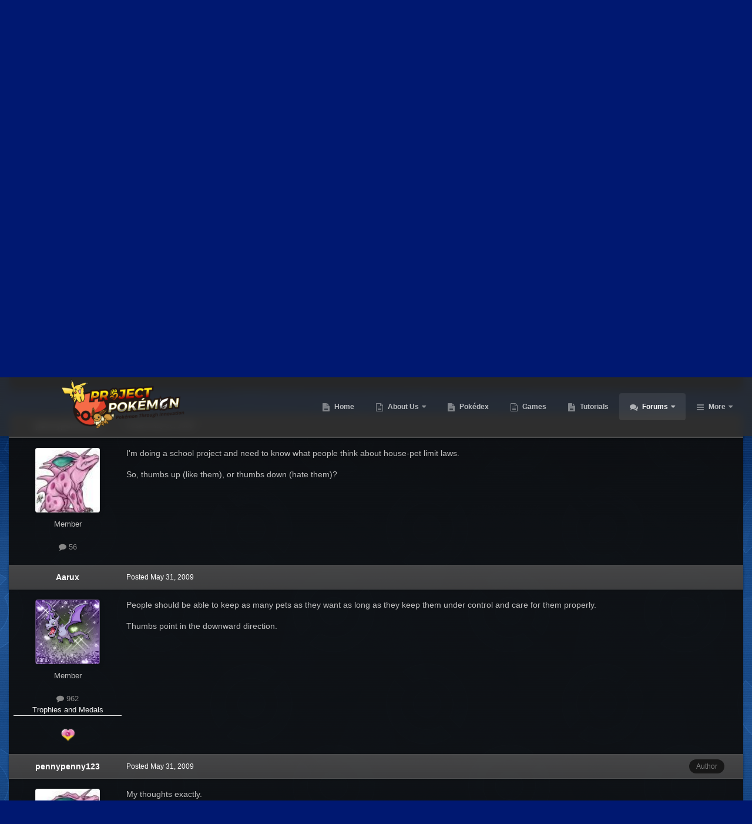

--- FILE ---
content_type: text/html;charset=UTF-8
request_url: https://projectpokemon.org/home/forums/topic/1754-thumbs-up-or-thumbs-down-on-house-pet-limits/
body_size: 24080
content:
<!DOCTYPE html>
<html id="focus" lang="en-US" dir="ltr" 
data-focus-guest
data-focus-group-id='2'
data-focus-theme-id='30'

data-focus-navigation='dropdown'

data-focus-bg='1'




data-focus-scheme='dark'

data-focus-cookie='30'

data-focus-userlinks='border-right cta'
data-focus-post='no-margin'
data-focus-post-header='background border-v'
data-focus-post-controls='transparent buttons'
data-focus-navigation-align="right"
data-focus-blocks='contrast pages'
data-focus-ui="guest-alert new-badge transparent-ficon"
data-focus-blur="all" data-globaltemplate="4.7.12">
	<head>
		<meta charset="utf-8">
        
		<title>Thumbs up or thumbs down on house-pet limits? - Off Topic - Project Pokemon Forums</title>
		
			<script>
  (function(i,s,o,g,r,a,m){i['GoogleAnalyticsObject']=r;i[r]=i[r]||function(){
  (i[r].q=i[r].q||[]).push(arguments)},i[r].l=1*new Date();a=s.createElement(o),
  m=s.getElementsByTagName(o)[0];a.async=1;a.src=g;m.parentNode.insertBefore(a,m)
  })(window,document,'script','https://www.google-analytics.com/analytics.js','ga');

  ga('create', 'UA-30231249-1', 'auto');
  ga('send', 'pageview');

</script>
		
		
		
		

	<meta name="viewport" content="width=device-width, initial-scale=1">


	
	


	<meta name="twitter:card" content="summary" />




	
		
			
				<meta property="og:title" content="Thumbs up or thumbs down on house-pet limits?">
			
		
	

	
		
			
				<meta property="og:type" content="website">
			
		
	

	
		
			
				<meta property="og:url" content="https://projectpokemon.org/home/forums/topic/1754-thumbs-up-or-thumbs-down-on-house-pet-limits/">
			
		
	

	
		
			
				<meta name="description" content="I&#039;m doing a school project and need to know what people think about house-pet limit laws. So, thumbs up (like them), or thumbs down (hate them)?">
			
		
	

	
		
			
				<meta property="og:description" content="I&#039;m doing a school project and need to know what people think about house-pet limit laws. So, thumbs up (like them), or thumbs down (hate them)?">
			
		
	

	
		
			
				<meta property="og:updated_time" content="2009-06-04T20:49:19Z">
			
		
	

	
		
			
				<meta name="keywords" content="housepet, limits, thumbs">
			
		
	

	
		
			
				<meta property="og:site_name" content="Project Pokemon Forums">
			
		
	

	
		
			
				<meta property="og:locale" content="en_US">
			
		
	


	
		<link rel="canonical" href="https://projectpokemon.org/home/forums/topic/1754-thumbs-up-or-thumbs-down-on-house-pet-limits/" />
	





<link rel="manifest" href="https://projectpokemon.org/home/manifest.webmanifest/">
<meta name="msapplication-config" content="https://projectpokemon.org/home/browserconfig.xml/">
<meta name="msapplication-starturl" content="/">
<meta name="application-name" content="Project Pokemon Forums">
<meta name="apple-mobile-web-app-title" content="Project Pokemon Forums">

	<meta name="theme-color" content="#2c2c2c">










<link rel="preload" href="//projectpokemon.org/home/applications/core/interface/font/fontawesome-webfont.woff2?v=4.7.0" as="font" crossorigin="anonymous">
		




	<link rel='stylesheet' href='https://projectpokemon.org/home/uploads/css_built_30/341e4a57816af3ba440d891ca87450ff_framework.css?v=36d09ec8be1759755643' media='all'>

	<link rel='stylesheet' href='https://projectpokemon.org/home/uploads/css_built_30/05e81b71abe4f22d6eb8d1a929494829_responsive.css?v=36d09ec8be1759755643' media='all'>

	<link rel='stylesheet' href='https://projectpokemon.org/home/uploads/css_built_30/2e9faf67881c64cd47db83a179ab7645_patreonintegration.css?v=36d09ec8be1759755643' media='all'>

	<link rel='stylesheet' href='https://projectpokemon.org/home/uploads/css_built_30/90eb5adf50a8c640f633d47fd7eb1778_core.css?v=36d09ec8be1759755643' media='all'>

	<link rel='stylesheet' href='https://projectpokemon.org/home/uploads/css_built_30/5a0da001ccc2200dc5625c3f3934497d_core_responsive.css?v=36d09ec8be1759755643' media='all'>

	<link rel='stylesheet' href='https://projectpokemon.org/home/uploads/css_built_30/d067990e62d996041e0f67e7797733e4_global.css?v=36d09ec8be1759755643' media='all'>

	<link rel='stylesheet' href='https://projectpokemon.org/home/uploads/css_built_30/62e269ced0fdab7e30e026f1d30ae516_forums.css?v=36d09ec8be1759755643' media='all'>

	<link rel='stylesheet' href='https://projectpokemon.org/home/uploads/css_built_30/76e62c573090645fb99a15a363d8620e_forums_responsive.css?v=36d09ec8be1759755643' media='all'>

	<link rel='stylesheet' href='https://projectpokemon.org/home/uploads/css_built_30/ebdea0c6a7dab6d37900b9190d3ac77b_topics.css?v=36d09ec8be1759755643' media='all'>





<link rel='stylesheet' href='https://projectpokemon.org/home/uploads/css_built_30/258adbb6e4f3e83cd3b355f84e3fa002_custom.css?v=36d09ec8be1759755643' media='all'>




		
<script type='text/javascript'>
var focusHtml = document.getElementById('focus');
var cookieId = focusHtml.getAttribute('data-focus-cookie');

//	['setting-name', enabled-by-default, has-toggle]
var focusSettings = [
	
['chameleon-blur', 0, 0],
['sticky-header', 1, 1],
	
	['fluid', 0, 1],
	['larger-font-size', 0, 1],
	['sticky-author-panel', 0, 1],
	['sticky-sidebar', 0, 1],
	['flip-sidebar', 0, 1],
	
	
]; 
for(var i = 0; i < focusSettings.length; i++) {
	var settingName = focusSettings[i][0];
	var isDefault = focusSettings[i][1];
	var allowToggle = focusSettings[i][2];
	if(allowToggle){
		var choice = localStorage.getItem(settingName);
		if( (choice === '1') || (!choice && (isDefault)) ){
			focusHtml.classList.add('enable--' + settingName + '');
		}
	} else if(isDefault){
		focusHtml.classList.add('enable--' + settingName + '');
	}
}


</script>

<script>
	let backgroundImages = [
		'https://projectpokemon.org/home/uploads/monthly_2020_10/bodybg.png.35133a318c0dfd5ae9713dabcdccd4a3.png',
		'https://projectpokemon.org/home/uploads/monthly_2020_10/Space_BGHeader.jpg.1f3876ddbf00fa1c798a34b11fa72d01.jpg',
		 ,
		 ,
		 ,
		 ,
		 ,
		 ,
		 ,
		 ,
	];

	function setBackgroundImageSrc(num){
		let selectedImage = backgroundImages[num - 1];
		if (selectedImage){
			document.querySelector('.chameleon-background__image img').setAttribute('src', selectedImage);
		}
	}
</script>

		
		
		

		
 
	
        <!-- App Indexing for Google Search -->
        <link href="android-app://com.quoord.tapatalkpro.activity/tapatalk/projectpokemon.org/home/?location=topic&amp;tid=1754&amp;page=1&amp;perpage=25&amp;channel=google-indexing" rel="alternate" />
        <link href="ios-app://307880732/tapatalk/projectpokemon.org/home/?location=topic&amp;tid=1754&amp;page=1&amp;perpage=25&amp;channel=google-indexing" rel="alternate" />
        
        <link href="https://groups.tapatalk-cdn.com/static/manifest/manifest.json" rel="manifest">
        
        <meta name="apple-itunes-app" content="app-id=307880732, affiliate-data=at=10lR7C, app-argument=tapatalk://projectpokemon.org/home/?location=topic&tid=1754&page=1&perpage=25" />
        </head>
	<body class="ipsApp ipsApp_front ipsJS_none ipsClearfix" data-controller="core.front.core.app"  data-message=""  data-pageapp="forums" data-pagelocation="front" data-pagemodule="forums" data-pagecontroller="topic" data-pageid="1754"   >
		
        

        

		<a href="#ipsLayout_mainArea" class="ipsHide" title="Go to main content on this page" accesskey="m">Jump to content</a>
			<div class="chameleon-background">
				<div class="chameleon-background__image">
					<img src="[data-uri]" alt="" aria-hidden="true">
					<div class="chameleon-background__gradient"></div>
				</div>
				<div class="chameleon-background__pattern"></div>
			</div>
 			<script>let selectedBackgroundImage = focusHtml.getAttribute('data-focus-bg'); setBackgroundImageSrc(selectedBackgroundImage);</script>
			
<ul id='elMobileNav' class='ipsResponsive_hideDesktop' data-controller='core.front.core.mobileNav'>
	
		
			
			
				
				
			
				
				
			
				
					<li id='elMobileBreadcrumb'>
						<a href='https://projectpokemon.org/home/forums/forum/17-off-topic/'>
							<span>Off Topic</span>
						</a>
					</li>
				
				
			
				
				
			
		
	
  
	<li class='elMobileNav__home'>
		<a href='https://projectpokemon.org/home/'><i class="fa fa-home" aria-hidden="true"></i></a>
	</li>
	
	
	<li >
		<a data-action="defaultStream" href='https://projectpokemon.org/home/discover/'><i class="fa fa-newspaper-o" aria-hidden="true"></i></a>
	</li>

	

	
		<li class='ipsJS_show'>
			<a href='https://projectpokemon.org/home/search/' data-class='display--focus-mobile-search'><i class='fa fa-search'></i></a>
		</li>
	

	
<li data-focus-editor>
	<a href='#'>
		<i class='fa fa-toggle-on'></i>
	</a>
</li>
<li data-focus-toggle-theme>
	<a href='#'>
		<i class='fa'></i>
	</a>
</li>
  	
	<li data-ipsDrawer data-ipsDrawer-drawerElem='#elMobileDrawer'>
		<a href='#' >
			
			
				
			
			
			
			<i class='fa fa-navicon'></i>
		</a>
	</li>
</ul>
			
<div class='focus-mobile-search'>
	<div class='focus-mobile-search__close' data-class='display--focus-mobile-search'><i class="fa fa-times" aria-hidden="true"></i></div>
</div>
			<div id="ipsLayout_header">
				<header class="focus-header">
					<div class="ipsLayout_container">
						<div class="focus-header-align">
							
<a class='focus-logo' href='https://projectpokemon.org/home/' accesskey='1'>
	
		
		<span class='focus-logo__image'>
			<img src="https://projectpokemon.org/home/uploads/monthly_2020_10/pporg_banner_pk_ev.thumb.png.1ae70b01bd53f91a073511553245f118.png" alt='Project Pokemon Forums'>
		</span>
		
	
</a>
							<div class="focus-nav">

	<nav  class=' ipsResponsive_showDesktop'>
		<div class='ipsNavBar_primary ipsNavBar_primary--loading ipsLayout_container '>
			<ul data-role="primaryNavBar" class='ipsClearfix'>
				


	
		
		
		<li  id='elNavSecondary_70' data-role="navBarItem" data-navApp="cms" data-navExt="Pages">
			
			
				<a href="https://projectpokemon.org/home/"  data-navItem-id="70" >
					Home<span class='ipsNavBar_active__identifier'></span>
				</a>
			
			
		</li>
	
	

	
		
		
		<li  id='elNavSecondary_102' data-role="navBarItem" data-navApp="core" data-navExt="CustomItem">
			
			
				<a href="https://projectpokemon.org/home/pages/project-pokemon/about-us-r46//"  data-navItem-id="102" >
					About Us<span class='ipsNavBar_active__identifier'></span>
				</a>
			
			
				<ul class='ipsNavBar_secondary ipsHide' data-role='secondaryNavBar'>
					


	
		
		
		<li  id='elNavSecondary_12' data-role="navBarItem" data-navApp="core" data-navExt="StaffDirectory">
			
			
				<a href="https://projectpokemon.org/home/staff/"  data-navItem-id="12" >
					Staff<span class='ipsNavBar_active__identifier'></span>
				</a>
			
			
		</li>
	
	

	
		
		
		<li  id='elNavSecondary_11' data-role="navBarItem" data-navApp="core" data-navExt="Guidelines">
			
			
				<a href="https://projectpokemon.org/home/guidelines/"  data-navItem-id="11" >
					Guidelines<span class='ipsNavBar_active__identifier'></span>
				</a>
			
			
		</li>
	
	

					<li class='ipsHide' id='elNavigationMore_102' data-role='navMore'>
						<a href='#' data-ipsMenu data-ipsMenu-appendTo='#elNavigationMore_102' id='elNavigationMore_102_dropdown'>More <i class='fa fa-caret-down'></i></a>
						<ul class='ipsHide ipsMenu ipsMenu_auto' id='elNavigationMore_102_dropdown_menu' data-role='moreDropdown'></ul>
					</li>
				</ul>
			
		</li>
	
	

	
		
		
		<li  id='elNavSecondary_61' data-role="navBarItem" data-navApp="cms" data-navExt="Pages">
			
			
				<a href="https://projectpokemon.org/home/pokedex/"  data-navItem-id="61" >
					Pokédex<span class='ipsNavBar_active__identifier'></span>
				</a>
			
			
		</li>
	
	

	
		
		
		<li  id='elNavSecondary_95' data-role="navBarItem" data-navApp="core" data-navExt="CustomItem">
			
			
				<a href="https://projectpokemon.org/home/pages/games/"  data-navItem-id="95" >
					Games<span class='ipsNavBar_active__identifier'></span>
				</a>
			
			
		</li>
	
	

	
		
		
		<li  id='elNavSecondary_88' data-role="navBarItem" data-navApp="cms" data-navExt="Pages">
			
			
				<a href="https://projectpokemon.org/home/tutorials/"  data-navItem-id="88" >
					Tutorials<span class='ipsNavBar_active__identifier'></span>
				</a>
			
			
		</li>
	
	

	
		
		
			
		
		<li class='ipsNavBar_active' data-active id='elNavSecondary_101' data-role="navBarItem" data-navApp="forums" data-navExt="Forums">
			
			
				<a href="https://projectpokemon.org/home/forums/"  data-navItem-id="101" data-navDefault>
					Forums<span class='ipsNavBar_active__identifier'></span>
				</a>
			
			
				<ul class='ipsNavBar_secondary ' data-role='secondaryNavBar'>
					


	
		
		
		<li  id='elNavSecondary_106' data-role="navBarItem" data-navApp="core" data-navExt="CustomItem">
			
			
				<a href="https://projectpokemon.org/home/forums/"  data-navItem-id="106" >
					Forums<span class='ipsNavBar_active__identifier'></span>
				</a>
			
			
		</li>
	
	

	
		
		
		<li  id='elNavSecondary_67' data-role="navBarItem" data-navApp="core" data-navExt="Promoted">
			
			
				<a href="https://projectpokemon.org/home/ourpicks/"  data-navItem-id="67" >
					Our Picks<span class='ipsNavBar_active__identifier'></span>
				</a>
			
			
		</li>
	
	

	
		
		
		<li  id='elNavSecondary_40' data-role="navBarItem" data-navApp="core" data-navExt="Leaderboard">
			
			
				<a href="https://projectpokemon.org/home/leaderboard/"  data-navItem-id="40" >
					Leaderboard<span class='ipsNavBar_active__identifier'></span>
				</a>
			
			
		</li>
	
	

	
	

	
		
		
		<li  id='elNavSecondary_3' data-role="navBarItem" data-navApp="core" data-navExt="AllActivity">
			
			
				<a href="https://projectpokemon.org/home/discover/"  data-navItem-id="3" >
					All Activity<span class='ipsNavBar_active__identifier'></span>
				</a>
			
			
		</li>
	
	

	
	

	
	

					<li class='ipsHide' id='elNavigationMore_101' data-role='navMore'>
						<a href='#' data-ipsMenu data-ipsMenu-appendTo='#elNavigationMore_101' id='elNavigationMore_101_dropdown'>More <i class='fa fa-caret-down'></i></a>
						<ul class='ipsHide ipsMenu ipsMenu_auto' id='elNavigationMore_101_dropdown_menu' data-role='moreDropdown'></ul>
					</li>
				</ul>
			
		</li>
	
	

	
		
		
		<li  id='elNavSecondary_27' data-role="navBarItem" data-navApp="downloads" data-navExt="Downloads">
			
			
				<a href="https://projectpokemon.org/home/files/"  data-navItem-id="27" >
					Downloads<span class='ipsNavBar_active__identifier'></span>
				</a>
			
			
				<ul class='ipsNavBar_secondary ipsHide' data-role='secondaryNavBar'>
					


	
		
		
		<li  id='elNavSecondary_72' data-role="navBarItem" data-navApp="core" data-navExt="CustomItem">
			
			
				<a href="https://projectpokemon.org/home/files/file/1-pkhex/"  data-navItem-id="72" >
					PKHeX<span class='ipsNavBar_active__identifier'></span>
				</a>
			
			
		</li>
	
	

	
		
		
		<li  id='elNavSecondary_103' data-role="navBarItem" data-navApp="core" data-navExt="CustomItem">
			
			
				<a href="https://projectpokemon.org/home/files/category/2-event-gallery/"  data-navItem-id="103" >
					Event Gallery<span class='ipsNavBar_active__identifier'></span>
				</a>
			
			
		</li>
	
	

	
		
		
		<li  id='elNavSecondary_104' data-role="navBarItem" data-navApp="core" data-navExt="CustomItem">
			
			
				<a href="https://projectpokemon.org/home/files/"  data-navItem-id="104" >
					Other Downloads<span class='ipsNavBar_active__identifier'></span>
				</a>
			
			
		</li>
	
	

					<li class='ipsHide' id='elNavigationMore_27' data-role='navMore'>
						<a href='#' data-ipsMenu data-ipsMenu-appendTo='#elNavigationMore_27' id='elNavigationMore_27_dropdown'>More <i class='fa fa-caret-down'></i></a>
						<ul class='ipsHide ipsMenu ipsMenu_auto' id='elNavigationMore_27_dropdown_menu' data-role='moreDropdown'></ul>
					</li>
				</ul>
			
		</li>
	
	

	
		
		
		<li  id='elNavSecondary_69' data-role="navBarItem" data-navApp="gallery" data-navExt="Gallery">
			
			
				<a href="https://projectpokemon.org/home/gallery/"  data-navItem-id="69" >
					Gallery<span class='ipsNavBar_active__identifier'></span>
				</a>
			
			
		</li>
	
	

	
		
		
		<li  id='elNavSecondary_96' data-role="navBarItem" data-navApp="cms" data-navExt="Pages">
			
			
				<a href="https://projectpokemon.org/home/chat/"  data-navItem-id="96" >
					Chat<span class='ipsNavBar_active__identifier'></span>
				</a>
			
			
				<ul class='ipsNavBar_secondary ipsHide' data-role='secondaryNavBar'>
					


	
		
		
		<li  id='elNavSecondary_105' data-role="navBarItem" data-navApp="core" data-navExt="CustomItem">
			
			
				<a href="https://discord.gg/66PzPgD"  data-navItem-id="105" >
					Discord<span class='ipsNavBar_active__identifier'></span>
				</a>
			
			
		</li>
	
	

					<li class='ipsHide' id='elNavigationMore_96' data-role='navMore'>
						<a href='#' data-ipsMenu data-ipsMenu-appendTo='#elNavigationMore_96' id='elNavigationMore_96_dropdown'>More <i class='fa fa-caret-down'></i></a>
						<ul class='ipsHide ipsMenu ipsMenu_auto' id='elNavigationMore_96_dropdown_menu' data-role='moreDropdown'></ul>
					</li>
				</ul>
			
		</li>
	
	

	
		
		
		<li  id='elNavSecondary_66' data-role="navBarItem" data-navApp="blog" data-navExt="Blogs">
			
			
				<a href="https://projectpokemon.org/home/blogs/"  data-navItem-id="66" >
					Blogs<span class='ipsNavBar_active__identifier'></span>
				</a>
			
			
		</li>
	
	

	
		
		
		<li  id='elNavSecondary_68' data-role="navBarItem" data-navApp="core" data-navExt="Clubs">
			
			
				<a href="https://projectpokemon.org/home/clubs/"  data-navItem-id="68" >
					Clubs<span class='ipsNavBar_active__identifier'></span>
				</a>
			
			
		</li>
	
	

	
		
		
		<li  id='elNavSecondary_9' data-role="navBarItem" data-navApp="calendar" data-navExt="Calendar">
			
			
				<a href="https://projectpokemon.org/home/events/"  data-navItem-id="9" >
					Events<span class='ipsNavBar_active__identifier'></span>
				</a>
			
			
		</li>
	
	

	
		
		
		<li  id='elNavSecondary_79' data-role="navBarItem" data-navApp="cms" data-navExt="Pages">
			
			
				<a href="https://projectpokemon.org/home/docs/"  data-navItem-id="79" >
					Technical Documentation<span class='ipsNavBar_active__identifier'></span>
				</a>
			
			
		</li>
	
	

	
	

				
				<li class="focus-nav__more focus-nav__more--hidden">
					<a href="#"> More <span class='ipsNavBar_active__identifier'></span></a>
					<ul class='ipsNavBar_secondary'></ul>
				</li>
				
			</ul>
			

	<div id="elSearchWrapper">
		<div id='elSearch' data-controller="core.front.core.quickSearch">
			<form accept-charset='utf-8' action='//projectpokemon.org/home/search/?do=quicksearch' method='post'>
                <input type='search' id='elSearchField' placeholder='Search...' name='q' autocomplete='off' aria-label='Search'>
                <details class='cSearchFilter'>
                    <summary class='cSearchFilter__text'></summary>
                    <ul class='cSearchFilter__menu'>
                        
                        <li><label><input type="radio" name="type" value="all" ><span class='cSearchFilter__menuText'>Everywhere</span></label></li>
                        
                            
                                <li><label><input type="radio" name="type" value='contextual_{&quot;type&quot;:&quot;forums_topic&quot;,&quot;nodes&quot;:17}' checked><span class='cSearchFilter__menuText'>This Forum</span></label></li>
                            
                                <li><label><input type="radio" name="type" value='contextual_{&quot;type&quot;:&quot;forums_topic&quot;,&quot;item&quot;:1754}' checked><span class='cSearchFilter__menuText'>This Topic</span></label></li>
                            
                        
                        
                            <li><label><input type="radio" name="type" value="core_statuses_status"><span class='cSearchFilter__menuText'>Status Updates</span></label></li>
                        
                            <li><label><input type="radio" name="type" value="cms_pages_pageitem"><span class='cSearchFilter__menuText'>Pages</span></label></li>
                        
                            <li><label><input type="radio" name="type" value="cms_records6"><span class='cSearchFilter__menuText'>Pokédex Entries</span></label></li>
                        
                            <li><label><input type="radio" name="type" value="cms_records17"><span class='cSearchFilter__menuText'>Technical Documents</span></label></li>
                        
                            <li><label><input type="radio" name="type" value="cms_records19"><span class='cSearchFilter__menuText'>Pages</span></label></li>
                        
                            <li><label><input type="radio" name="type" value="cms_records20"><span class='cSearchFilter__menuText'>Tutorials</span></label></li>
                        
                            <li><label><input type="radio" name="type" value="forums_topic"><span class='cSearchFilter__menuText'>Topics</span></label></li>
                        
                            <li><label><input type="radio" name="type" value="calendar_event"><span class='cSearchFilter__menuText'>Events</span></label></li>
                        
                            <li><label><input type="radio" name="type" value="downloads_file"><span class='cSearchFilter__menuText'>Files</span></label></li>
                        
                            <li><label><input type="radio" name="type" value="gallery_image"><span class='cSearchFilter__menuText'>Images</span></label></li>
                        
                            <li><label><input type="radio" name="type" value="gallery_album_item"><span class='cSearchFilter__menuText'>Albums</span></label></li>
                        
                            <li><label><input type="radio" name="type" value="blog_entry"><span class='cSearchFilter__menuText'>Blog Entries</span></label></li>
                        
                            <li><label><input type="radio" name="type" value="core_members"><span class='cSearchFilter__menuText'>Members</span></label></li>
                        
                    </ul>
                </details>
				<button class='cSearchSubmit' type="submit" aria-label='Search'><i class="fa fa-search"></i></button>
			</form>
		</div>
	</div>

		</div>
	</nav>
</div>
						</div>
					</div>
				</header>
			</div>
			<div class="ipsLayout_container ipsResponsive_showDesktop">
				<div class="focus-user-bar">
					<div class="ipsLayout_container ipsFlex ipsFlex-jc:between ipsFlex-ai:center">
						
							<div class="focus-user">

	<ul id="elUserNav" class="ipsList_inline cSignedOut ipsResponsive_showDesktop">
		
		
		
		
			
				<li id="elSignInLink">
					<a href="https://projectpokemon.org/home/login/" data-ipsmenu-closeonclick="false" data-ipsmenu id="elUserSignIn">
						Existing user? Sign In  <i class="fa fa-caret-down"></i>
					</a>
					
<div id='elUserSignIn_menu' class='ipsMenu ipsMenu_auto ipsHide'>
	<form accept-charset='utf-8' method='post' action='https://projectpokemon.org/home/login/'>
		<input type="hidden" name="csrfKey" value="309a6757f0988bbeb3dee0c630023138">
		<input type="hidden" name="ref" value="aHR0cHM6Ly9wcm9qZWN0cG9rZW1vbi5vcmcvaG9tZS9mb3J1bXMvdG9waWMvMTc1NC10aHVtYnMtdXAtb3ItdGh1bWJzLWRvd24tb24taG91c2UtcGV0LWxpbWl0cy8=">
		<div data-role="loginForm">
			
			
			
				<div class='ipsColumns ipsColumns_noSpacing'>
					<div class='ipsColumn ipsColumn_wide' id='elUserSignIn_internal'>
						
<div class="ipsPad ipsForm ipsForm_vertical">
	<h4 class="ipsType_sectionHead">Sign In</h4>
	<br><br>
	<ul class='ipsList_reset'>
		<li class="ipsFieldRow ipsFieldRow_noLabel ipsFieldRow_fullWidth">
			
			
				<input type="text" placeholder="Display Name or Email Address" name="auth" autocomplete="email">
			
		</li>
		<li class="ipsFieldRow ipsFieldRow_noLabel ipsFieldRow_fullWidth">
			<input type="password" placeholder="Password" name="password" autocomplete="current-password">
		</li>
		<li class="ipsFieldRow ipsFieldRow_checkbox ipsClearfix">
			<span class="ipsCustomInput">
				<input type="checkbox" name="remember_me" id="remember_me_checkbox" value="1" checked aria-checked="true">
				<span></span>
			</span>
			<div class="ipsFieldRow_content">
				<label class="ipsFieldRow_label" for="remember_me_checkbox">Remember me</label>
				<span class="ipsFieldRow_desc">Not recommended on shared computers</span>
			</div>
		</li>
		<li class="ipsFieldRow ipsFieldRow_fullWidth">
			<button type="submit" name="_processLogin" value="usernamepassword" class="ipsButton ipsButton_primary ipsButton_small" id="elSignIn_submit">Sign In</button>
			
				<p class="ipsType_right ipsType_small">
					
						<a href='https://projectpokemon.org/home/lostpassword/' data-ipsDialog data-ipsDialog-title='Forgot your password?'>
					
					Forgot your password?</a>
				</p>
			
		</li>
	</ul>
</div>
					</div>
					<div class='ipsColumn ipsColumn_wide'>
						<div class='ipsPadding' id='elUserSignIn_external'>
							<div class='ipsAreaBackground_light ipsPadding:half'>
								
									<p class='ipsType_reset ipsType_small ipsType_center'><strong>Or sign in with one of these services</strong></p>
								
								
									<div class='ipsType_center ipsMargin_top:half'>
										

<button type="submit" name="_processLogin" value="9" class='ipsButton ipsButton_verySmall ipsButton_fullWidth ipsSocial ipsSocial_microsoft' style="background-color: #008b00">
	
		<span class='ipsSocial_icon'>
			
				<i class='fa fa-windows'></i>
			
		</span>
		<span class='ipsSocial_text'>Sign in with Microsoft</span>
	
</button>
									</div>
								
									<div class='ipsType_center ipsMargin_top:half'>
										

<button type="submit" name="_processLogin" value="3" class='ipsButton ipsButton_verySmall ipsButton_fullWidth ipsSocial ipsSocial_facebook' style="background-color: #3a579a">
	
		<span class='ipsSocial_icon'>
			
				<i class='fa fa-facebook-official'></i>
			
		</span>
		<span class='ipsSocial_text'>Sign in with Facebook</span>
	
</button>
									</div>
								
									<div class='ipsType_center ipsMargin_top:half'>
										

<button type="submit" name="_processLogin" value="10" class='ipsButton ipsButton_verySmall ipsButton_fullWidth ipsSocial ipsSocial_twitter' style="background-color: #000000">
	
		<span class='ipsSocial_icon'>
			
				<i class='fa fa-twitter'></i>
			
		</span>
		<span class='ipsSocial_text'>Sign in with X</span>
	
</button>
									</div>
								
							</div>
						</div>
					</div>
				</div>
			
		</div>
	</form>
</div>
				</li>
			
		
		
			<li>
				
					<a href="https://projectpokemon.org/home/register/"  id="elRegisterButton">Sign Up</a>
				
			</li>
		
		
<li class='elUserNav_sep'></li>
<li class='cUserNav_icon ipsJS_show' data-focus-editor>
	<a href='#' data-ipsTooltip>
		<i class='fa fa-toggle-on'></i>
	</a>
</li>
<li class='cUserNav_icon ipsJS_show' data-focus-toggle-theme>
	<a href='#' data-ipsTooltip>
		<i class='fa'></i>
	</a>
</li>

 
	</ul>
</div>
						
						
							<div class="focus-search"></div>
						
					</div>
				</div>
			</div>
		<main id="ipsLayout_body" class="ipsLayout_container">
			<div class="focus-content">
				<div class="focus-content-padding">
					<div id="ipsLayout_contentArea">
						<div class="focus-precontent">
							<div class="focus-breadcrumb">
								
<nav class='ipsBreadcrumb ipsBreadcrumb_top ipsFaded_withHover'>
	

	<ul class='ipsList_inline ipsPos_right'>
		
		<li >
			<a data-action="defaultStream" class='ipsType_light '  href='https://projectpokemon.org/home/discover/'><i class="fa fa-newspaper-o" aria-hidden="true"></i> <span>All Activity</span></a>
		</li>
		
	</ul>

	<ul data-role="breadcrumbList">
		<li>
			<a title="Home" href='https://projectpokemon.org/home/'>
				<span>Home <i class='fa fa-angle-right'></i></span>
			</a>
		</li>
		
		
			<li>
				
					<a href='https://projectpokemon.org/home/forums/'>
						<span>Forums <i class='fa fa-angle-right' aria-hidden="true"></i></span>
					</a>
				
			</li>
		
			<li>
				
					<a href='https://projectpokemon.org/home/forums/forum/16-other/'>
						<span>Other <i class='fa fa-angle-right' aria-hidden="true"></i></span>
					</a>
				
			</li>
		
			<li>
				
					<a href='https://projectpokemon.org/home/forums/forum/17-off-topic/'>
						<span>Off Topic <i class='fa fa-angle-right' aria-hidden="true"></i></span>
					</a>
				
			</li>
		
			<li>
				
					Thumbs up or thumbs down on house-pet limits?
				
			</li>
		
	</ul>
</nav>
								

<ul class='focus-social focus-social--iconOnly'>
	<li><a href="https://www.patreon.com/projectpokemon" target="_blank" rel="noopener noreferrer"><span>Patreon</span></a></li>
<li><a href="https://discord.gg/66PzPgD" target="_blank" rel="noopener noreferrer"><span>Discord</span></a></li>
<li><a href="https://twitter.com/project_pokemon" target="_blank" rel="noopener noreferrer"><span>Twitter</span></a></li>
<li><a href="https://www.facebook.com/projectpokemon.org/" target="_blank" rel="noopener noreferrer"><span>Facebook</span></a></li>
</ul>

							</div>
						</div>
						





						<div id="ipsLayout_contentWrapper">
							
							<div id="ipsLayout_mainArea">
								
								
								
								
								

	




								



<div class="ipsPageHeader ipsResponsive_pull ipsBox ipsPadding sm:ipsPadding:half ipsMargin_bottom">
		
	
	<div class="ipsFlex ipsFlex-ai:center ipsFlex-fw:wrap ipsGap:4">
		<div class="ipsFlex-flex:11">
			<h1 class="ipsType_pageTitle ipsContained_container">
				

				
				
					<span class="ipsType_break ipsContained">
						<span>Thumbs up or thumbs down on house-pet limits?</span>
					</span>
				
			</h1>
			
			
				


	
		<ul class='ipsTags ipsList_inline ' >
			
				
					

<li >
	
	<a href="https://projectpokemon.org/home/tags/housepet/" class='ipsTag' title="Find other content tagged with 'housepet'" rel="tag" data-tag-label="housepet"><span>housepet</span></a>
	
</li>
				
					

<li >
	
	<a href="https://projectpokemon.org/home/tags/limits/" class='ipsTag' title="Find other content tagged with 'limits'" rel="tag" data-tag-label="limits"><span>limits</span></a>
	
</li>
				
					

<li >
	
	<a href="https://projectpokemon.org/home/tags/thumbs/" class='ipsTag' title="Find other content tagged with 'thumbs'" rel="tag" data-tag-label="thumbs"><span>thumbs</span></a>
	
</li>
				
			
			
		</ul>
		
	

			
		</div>
		
			<div class="ipsFlex-flex:00 ipsType_light">
				
				
<div  class='ipsClearfix ipsRating  ipsRating_veryLarge'>
	
	<ul class='ipsRating_collective'>
		
			
				<li class='ipsRating_off'>
					<i class='fa fa-star'></i>
				</li>
			
		
			
				<li class='ipsRating_off'>
					<i class='fa fa-star'></i>
				</li>
			
		
			
				<li class='ipsRating_off'>
					<i class='fa fa-star'></i>
				</li>
			
		
			
				<li class='ipsRating_off'>
					<i class='fa fa-star'></i>
				</li>
			
		
			
				<li class='ipsRating_off'>
					<i class='fa fa-star'></i>
				</li>
			
		
	</ul>
</div>
			</div>
		
	</div>
	<hr class="ipsHr">
	<div class="ipsPageHeader__meta ipsFlex ipsFlex-jc:between ipsFlex-ai:center ipsFlex-fw:wrap ipsGap:3">
		<div class="ipsFlex-flex:11">
			<div class="ipsPhotoPanel ipsPhotoPanel_mini ipsPhotoPanel_notPhone ipsClearfix">
				


	<a href="https://projectpokemon.org/home/profile/637-pennypenny123/" rel="nofollow" data-ipsHover data-ipsHover-width="370" data-ipsHover-target="https://projectpokemon.org/home/profile/637-pennypenny123/?do=hovercard" class="ipsUserPhoto ipsUserPhoto_mini" title="Go to pennypenny123's profile">
		<img src='https://projectpokemon.org/home/uploads/monthly_2016_11/Nidorino_by_DarkHunterWolf.thumb.jpg.d1959ca76949059c3fe4639f9c6ab762.jpg' alt='pennypenny123' loading="lazy">
	</a>

				<div>
					<p class="ipsType_reset ipsType_blendLinks">
						<span class="ipsType_normal">
						
							<strong>By 


<a href='https://projectpokemon.org/home/profile/637-pennypenny123/' rel="nofollow" data-ipsHover data-ipsHover-width='370' data-ipsHover-target='https://projectpokemon.org/home/profile/637-pennypenny123/?do=hovercard&amp;referrer=https%253A%252F%252Fprojectpokemon.org%252Fhome%252Fforums%252Ftopic%252F1754-thumbs-up-or-thumbs-down-on-house-pet-limits%252F' title="Go to pennypenny123's profile" class="ipsType_break"><span style='color:#'>pennypenny123</span></a></strong><br>
							<span class="ipsType_light"><time datetime='2009-05-30T23:18:52Z' title='05/30/09 11:18  PM' data-short='16 yr'>May 30, 2009</time> in <a href="https://projectpokemon.org/home/forums/forum/17-off-topic/">Off Topic</a></span>
						
						</span>
					</p>
				</div>
			</div>
		</div>
		
			<div class="ipsFlex-flex:01 ipsResponsive_hidePhone">
				<div class="ipsShareLinks">
					
						


    <a href='#elShareItem_1168623007_menu' id='elShareItem_1168623007' data-ipsMenu class='ipsShareButton ipsButton ipsButton_verySmall ipsButton_link ipsButton_link--light'>
        <span><i class='fa fa-share-alt'></i></span> &nbsp;Share
    </a>

    <div class='ipsPadding ipsMenu ipsMenu_normal ipsHide' id='elShareItem_1168623007_menu' data-controller="core.front.core.sharelink">
        
        
        <span data-ipsCopy data-ipsCopy-flashmessage>
            <a href="https://projectpokemon.org/home/forums/topic/1754-thumbs-up-or-thumbs-down-on-house-pet-limits/" class="ipsButton ipsButton_light ipsButton_small ipsButton_fullWidth" data-role="copyButton" data-clipboard-text="https://projectpokemon.org/home/forums/topic/1754-thumbs-up-or-thumbs-down-on-house-pet-limits/" data-ipstooltip title='Copy Link to Clipboard'><i class="fa fa-clone"></i> https://projectpokemon.org/home/forums/topic/1754-thumbs-up-or-thumbs-down-on-house-pet-limits/</a>
        </span>
        <ul class='ipsShareLinks ipsMargin_top:half'>
            
                <li>
<a href="https://x.com/share?url=https%3A%2F%2Fprojectpokemon.org%2Fhome%2Fforums%2Ftopic%2F1754-thumbs-up-or-thumbs-down-on-house-pet-limits%2F" class="cShareLink cShareLink_x" target="_blank" data-role="shareLink" title='Share on X' data-ipsTooltip rel='nofollow noopener'>
    <i class="fa fa-x"></i>
</a></li>
            
                <li>
<a href="https://www.facebook.com/sharer/sharer.php?u=https%3A%2F%2Fprojectpokemon.org%2Fhome%2Fforums%2Ftopic%2F1754-thumbs-up-or-thumbs-down-on-house-pet-limits%2F" class="cShareLink cShareLink_facebook" target="_blank" data-role="shareLink" title='Share on Facebook' data-ipsTooltip rel='noopener nofollow'>
	<i class="fa fa-facebook"></i>
</a></li>
            
                <li>
<a href="https://www.reddit.com/submit?url=https%3A%2F%2Fprojectpokemon.org%2Fhome%2Fforums%2Ftopic%2F1754-thumbs-up-or-thumbs-down-on-house-pet-limits%2F&amp;title=Thumbs+up+or+thumbs+down+on+house-pet+limits%3F" rel="nofollow noopener" class="cShareLink cShareLink_reddit" target="_blank" title='Share on Reddit' data-ipsTooltip>
	<i class="fa fa-reddit"></i>
</a></li>
            
                <li>
<a href="https://www.linkedin.com/shareArticle?mini=true&amp;url=https%3A%2F%2Fprojectpokemon.org%2Fhome%2Fforums%2Ftopic%2F1754-thumbs-up-or-thumbs-down-on-house-pet-limits%2F&amp;title=Thumbs+up+or+thumbs+down+on+house-pet+limits%3F" rel="nofollow noopener" class="cShareLink cShareLink_linkedin" target="_blank" data-role="shareLink" title='Share on LinkedIn' data-ipsTooltip>
	<i class="fa fa-linkedin"></i>
</a></li>
            
                <li>
<a href="https://pinterest.com/pin/create/button/?url=https://projectpokemon.org/home/forums/topic/1754-thumbs-up-or-thumbs-down-on-house-pet-limits/&amp;media=" class="cShareLink cShareLink_pinterest" rel="nofollow noopener" target="_blank" data-role="shareLink" title='Share on Pinterest' data-ipsTooltip>
	<i class="fa fa-pinterest"></i>
</a></li>
            
        </ul>
        
            <hr class='ipsHr'>
            <button class='ipsHide ipsButton ipsButton_verySmall ipsButton_light ipsButton_fullWidth ipsMargin_top:half' data-controller='core.front.core.webshare' data-role='webShare' data-webShareTitle='Thumbs up or thumbs down on house-pet limits?' data-webShareText='Thumbs up or thumbs down on house-pet limits?' data-webShareUrl='https://projectpokemon.org/home/forums/topic/1754-thumbs-up-or-thumbs-down-on-house-pet-limits/'>More sharing options...</button>
        
    </div>

					
					
                    

					



					

<div data-followApp='forums' data-followArea='topic' data-followID='1754' data-controller='core.front.core.followButton'>
	

	<a href='https://projectpokemon.org/home/login/' rel="nofollow" class="ipsFollow ipsPos_middle ipsButton ipsButton_light ipsButton_verySmall ipsButton_disabled" data-role="followButton" data-ipsTooltip title='Sign in to follow this'>
		<span>Followers</span>
		<span class='ipsCommentCount'>0</span>
	</a>

</div>
				</div>
			</div>
					
	</div>
	
	
</div>








<div class="ipsClearfix">
	<ul class="ipsToolList ipsToolList_horizontal ipsClearfix ipsSpacer_both ipsResponsive_hidePhone">
		
		
		
	</ul>
</div>

<div class="ipsBox ipsResponsive_pull">


<section data-controller='core.front.core.poll'>

	
		<h2 class='ipsType_sectionTitle ipsType_reset'>
			<span class='ipsType_break ipsContained'>
				Thumbs up or thumbs down on house-pet limit laws?&nbsp;&nbsp;
				<p class='ipsType_reset ipsPos_right ipsResponsive_hidePhone ipsType_light ipsType_unbold ipsType_medium'><i class='fa fa-check-square-o'></i> 7 members have voted</p>
			</span>
		</h2>
		<div class='ipsPadding ipsClearfix' data-role='pollContents'>
			<ol class='ipsList_reset cPollList'>
				
				
					
					<li>
						<h3 class='ipsType_sectionHead'><span class='ipsType_break ipsContained'>1. Thumbs up or thumbs down on house-pet limit laws?</span></h3>
						<ul class='ipsList_reset cPollList_choices'>
							
								<li class='ipsGrid ipsGrid_collapsePhone'>
									<div class='ipsGrid_span4 ipsType_richText ipsType_break'>
										Thumbs up
									</div>
									<div class='ipsGrid_span7'>
										<span class='cPollVoteBar'>
											<span style='width: 28%' data-votes='28.57%' ></span>
										</span>
									</div>
									<div class='ipsGrid_span1 ipsType_small'>
										
											<a href='https://projectpokemon.org/home/index.php?app=core&amp;module=system&amp;controller=poll&amp;do=voters&amp;id=66&amp;question=1&amp;option=1' title='See who voted for this' class='ipsType_blendLinks' data-ipsTooltip data-ipsDialog data-ipsDialog-size="narrow" data-ipsDialog-title="Thumbs up">
										
											<i class='fa fa-user'></i> 2
										
											</a>
										
									</div>
								</li>
							
								<li class='ipsGrid ipsGrid_collapsePhone'>
									<div class='ipsGrid_span4 ipsType_richText ipsType_break'>
										Thumbs down
									</div>
									<div class='ipsGrid_span7'>
										<span class='cPollVoteBar'>
											<span style='width: 71%' data-votes='71.43%' class='cPollVoteBar_inside'></span>
										</span>
									</div>
									<div class='ipsGrid_span1 ipsType_small'>
										
											<a href='https://projectpokemon.org/home/index.php?app=core&amp;module=system&amp;controller=poll&amp;do=voters&amp;id=66&amp;question=1&amp;option=2' title='See who voted for this' class='ipsType_blendLinks' data-ipsTooltip data-ipsDialog data-ipsDialog-size="narrow" data-ipsDialog-title="Thumbs down">
										
											<i class='fa fa-user'></i> 5
										
											</a>
										
									</div>
								</li>
							
						</ul>
					</li>
				
			</ol>
			
				<hr class='ipsHr'>
				
				<ul class='ipsToolList ipsToolList_horizontal ipsClearfix cPollButtons'>
					
					
						<li class='ipsPos_left ipsResponsive_noFloat'>
							Please <a href='https://projectpokemon.org/home/login/'>sign in</a> or <a href='https://projectpokemon.org/home/register/'>register</a> to vote in this poll.
						</li>
					
					
					
                </ul>
			
		</div>
	

</section>

</div>
<br>

<div id="comments" data-controller="core.front.core.commentFeed,forums.front.topic.view, core.front.core.ignoredComments" data-autopoll data-baseurl="https://projectpokemon.org/home/forums/topic/1754-thumbs-up-or-thumbs-down-on-house-pet-limits/" data-lastpage data-feedid="topic-1754" class="cTopic ipsClear ipsSpacer_top">
	
			
	

	

<div data-controller='core.front.core.recommendedComments' data-url='https://projectpokemon.org/home/forums/topic/1754-thumbs-up-or-thumbs-down-on-house-pet-limits/?recommended=comments' class='ipsRecommendedComments ipsHide'>
	<div data-role="recommendedComments">
		<h2 class='ipsType_sectionHead ipsType_large ipsType_bold ipsMargin_bottom'>Recommended Posts</h2>
		
	</div>
</div>
	
	<div id="elPostFeed" data-role="commentFeed" data-controller="core.front.core.moderation" >
		<form action="https://projectpokemon.org/home/forums/topic/1754-thumbs-up-or-thumbs-down-on-house-pet-limits/?csrfKey=309a6757f0988bbeb3dee0c630023138&amp;do=multimodComment" method="post" data-ipspageaction data-role="moderationTools">
			
			
				

					

					
					



<a id="findComment-23733"></a>
<a id="comment-23733"></a>
<article  id="elComment_23733" class="cPost ipsBox ipsResponsive_pull  ipsComment  ipsComment_parent ipsClearfix ipsClear ipsColumns ipsColumns_noSpacing ipsColumns_collapsePhone    ">
	

	

	<div class="cAuthorPane_mobile ipsResponsive_showPhone">
		<div class="cAuthorPane_photo">
			<div class="cAuthorPane_photoWrap">
				


	<a href="https://projectpokemon.org/home/profile/637-pennypenny123/" rel="nofollow" data-ipsHover data-ipsHover-width="370" data-ipsHover-target="https://projectpokemon.org/home/profile/637-pennypenny123/?do=hovercard" class="ipsUserPhoto ipsUserPhoto_large" title="Go to pennypenny123's profile">
		<img src='https://projectpokemon.org/home/uploads/monthly_2016_11/Nidorino_by_DarkHunterWolf.thumb.jpg.d1959ca76949059c3fe4639f9c6ab762.jpg' alt='pennypenny123' loading="lazy">
	</a>

				
				
			</div>
		</div>
		<div class="cAuthorPane_content">
			<h3 class="ipsType_sectionHead cAuthorPane_author ipsType_break ipsType_blendLinks ipsFlex ipsFlex-ai:center">
				


<a href='https://projectpokemon.org/home/profile/637-pennypenny123/' rel="nofollow" data-ipsHover data-ipsHover-width='370' data-ipsHover-target='https://projectpokemon.org/home/profile/637-pennypenny123/?do=hovercard&amp;referrer=https%253A%252F%252Fprojectpokemon.org%252Fhome%252Fforums%252Ftopic%252F1754-thumbs-up-or-thumbs-down-on-house-pet-limits%252F' title="Go to pennypenny123's profile" class="ipsType_break"><span style='color:#'>pennypenny123</span></a>
			</h3>
			<div class="ipsType_light ipsType_reset">
			    <a href="https://projectpokemon.org/home/forums/topic/1754-thumbs-up-or-thumbs-down-on-house-pet-limits/#findComment-23733" rel="nofollow" class="ipsType_blendLinks">Posted <time datetime='2009-05-30T23:18:52Z' title='05/30/09 11:18  PM' data-short='16 yr'>May 30, 2009</time></a>
				
			</div>
		</div>
	</div>
	<aside class="ipsComment_author cAuthorPane ipsColumn ipsColumn_medium ipsResponsive_hidePhone">
		<h3 class="ipsType_sectionHead cAuthorPane_author ipsType_blendLinks ipsType_break">
<strong>


<a href='https://projectpokemon.org/home/profile/637-pennypenny123/' rel="nofollow" data-ipsHover data-ipsHover-width='370' data-ipsHover-target='https://projectpokemon.org/home/profile/637-pennypenny123/?do=hovercard&amp;referrer=https%253A%252F%252Fprojectpokemon.org%252Fhome%252Fforums%252Ftopic%252F1754-thumbs-up-or-thumbs-down-on-house-pet-limits%252F' title="Go to pennypenny123's profile" class="ipsType_break">pennypenny123</a></strong>
			
		</h3>
		<ul class="cAuthorPane_info ipsList_reset">
			<li data-role="photo" class="cAuthorPane_photo">
				<div class="cAuthorPane_photoWrap">
					


	<a href="https://projectpokemon.org/home/profile/637-pennypenny123/" rel="nofollow" data-ipsHover data-ipsHover-width="370" data-ipsHover-target="https://projectpokemon.org/home/profile/637-pennypenny123/?do=hovercard" class="ipsUserPhoto ipsUserPhoto_large" title="Go to pennypenny123's profile">
		<img src='https://projectpokemon.org/home/uploads/monthly_2016_11/Nidorino_by_DarkHunterWolf.thumb.jpg.d1959ca76949059c3fe4639f9c6ab762.jpg' alt='pennypenny123' loading="lazy">
	</a>

					
					
				</div>
			</li>
			
				<li data-role="group"><span style='color:#'>Member</span></li>
				
			
			
				<li data-role="stats" class="ipsMargin_top">
					<ul class="ipsList_reset ipsType_light ipsFlex ipsFlex-ai:center ipsFlex-jc:center ipsGap_row:2 cAuthorPane_stats">
						<li>
							
								<a href="https://projectpokemon.org/home/profile/637-pennypenny123/content/" rel="nofollow" title="56 posts" data-ipstooltip class="ipsType_blendLinks">
							
								<i class="fa fa-comment"></i> 56
							
								</a>
							
						</li>
						
					</ul>
				</li>
			
			
				

			
		

</ul>
	</aside>
	<div class="ipsColumn ipsColumn_fluid ipsMargin:none">
		

<div id="comment-23733_wrap" data-controller="core.front.core.comment" data-commentapp="forums" data-commenttype="forums" data-commentid="23733" data-quotedata="{&quot;userid&quot;:637,&quot;username&quot;:&quot;pennypenny123&quot;,&quot;timestamp&quot;:1243725532,&quot;contentapp&quot;:&quot;forums&quot;,&quot;contenttype&quot;:&quot;forums&quot;,&quot;contentid&quot;:1754,&quot;contentclass&quot;:&quot;forums_Topic&quot;,&quot;contentcommentid&quot;:23733}" class="ipsComment_content ipsType_medium">

	<div class="ipsComment_meta ipsType_light ipsFlex ipsFlex-ai:center ipsFlex-jc:between ipsFlex-fd:row-reverse">
		<div class="ipsType_light ipsType_reset ipsType_blendLinks ipsComment_toolWrap">
			<div class="ipsResponsive_hidePhone ipsComment_badges">
				<ul class="ipsList_reset ipsFlex ipsFlex-jc:end ipsFlex-fw:wrap ipsGap:2 ipsGap_row:1">
					
					
					
					
					
				</ul>
			</div>
			<ul class="ipsList_reset ipsComment_tools">
				<li>
					<a href="#elControls_23733_menu" class="ipsComment_ellipsis" id="elControls_23733" title="More options..." data-ipsmenu data-ipsmenu-appendto="#comment-23733_wrap"><i class="fa fa-ellipsis-h"></i></a>
					<ul id="elControls_23733_menu" class="ipsMenu ipsMenu_narrow ipsHide">
						
						
                        
						
						
						
							
								
							
							
							
							
							
							
						
					</ul>
				</li>
				
			</ul>
		</div>

		<div class="ipsType_reset ipsResponsive_hidePhone">
		   
		   Posted <time datetime='2009-05-30T23:18:52Z' title='05/30/09 11:18  PM' data-short='16 yr'>May 30, 2009</time>
		   
			
			<span class="ipsResponsive_hidePhone">
				
				
			</span>
		</div>
	</div>

	

    

	<div class="cPost_contentWrap">
		
		<div data-role="commentContent" class="ipsType_normal ipsType_richText ipsPadding_bottom ipsContained" data-controller="core.front.core.lightboxedImages">
			
<p>I'm doing a school project and need to know what people think about house-pet limit laws.</p>
<p>So, thumbs up (like them), or thumbs down (hate them)?</p>


			
		</div>

		

		
			

		
	</div>

	
    
</div>

	</div>
</article>

					
					
					
				

					

					
					



<a id="findComment-23744"></a>
<a id="comment-23744"></a>
<article  id="elComment_23744" class="cPost ipsBox ipsResponsive_pull  ipsComment  ipsComment_parent ipsClearfix ipsClear ipsColumns ipsColumns_noSpacing ipsColumns_collapsePhone    ">
	

	

	<div class="cAuthorPane_mobile ipsResponsive_showPhone">
		<div class="cAuthorPane_photo">
			<div class="cAuthorPane_photoWrap">
				


	<a href="https://projectpokemon.org/home/profile/666-aarux/" rel="nofollow" data-ipsHover data-ipsHover-width="370" data-ipsHover-target="https://projectpokemon.org/home/profile/666-aarux/?do=hovercard" class="ipsUserPhoto ipsUserPhoto_large" title="Go to Aarux's profile">
		<img src='https://projectpokemon.org/home/uploads/monthly_2016_11/39780504.thumb.gif.ec1ba66548aeb6327077ad46c072e1da.gif' alt='Aarux' loading="lazy">
	</a>

				
				
			</div>
		</div>
		<div class="cAuthorPane_content">
			<h3 class="ipsType_sectionHead cAuthorPane_author ipsType_break ipsType_blendLinks ipsFlex ipsFlex-ai:center">
				


<a href='https://projectpokemon.org/home/profile/666-aarux/' rel="nofollow" data-ipsHover data-ipsHover-width='370' data-ipsHover-target='https://projectpokemon.org/home/profile/666-aarux/?do=hovercard&amp;referrer=https%253A%252F%252Fprojectpokemon.org%252Fhome%252Fforums%252Ftopic%252F1754-thumbs-up-or-thumbs-down-on-house-pet-limits%252F' title="Go to Aarux's profile" class="ipsType_break"><span style='color:#'>Aarux</span></a>
			</h3>
			<div class="ipsType_light ipsType_reset">
			    <a href="https://projectpokemon.org/home/forums/topic/1754-thumbs-up-or-thumbs-down-on-house-pet-limits/#findComment-23744" rel="nofollow" class="ipsType_blendLinks">Posted <time datetime='2009-05-31T00:08:32Z' title='05/31/09 12:08  AM' data-short='16 yr'>May 31, 2009</time></a>
				
			</div>
		</div>
	</div>
	<aside class="ipsComment_author cAuthorPane ipsColumn ipsColumn_medium ipsResponsive_hidePhone">
		<h3 class="ipsType_sectionHead cAuthorPane_author ipsType_blendLinks ipsType_break">
<strong>


<a href='https://projectpokemon.org/home/profile/666-aarux/' rel="nofollow" data-ipsHover data-ipsHover-width='370' data-ipsHover-target='https://projectpokemon.org/home/profile/666-aarux/?do=hovercard&amp;referrer=https%253A%252F%252Fprojectpokemon.org%252Fhome%252Fforums%252Ftopic%252F1754-thumbs-up-or-thumbs-down-on-house-pet-limits%252F' title="Go to Aarux's profile" class="ipsType_break">Aarux</a></strong>
			
		</h3>
		<ul class="cAuthorPane_info ipsList_reset">
			<li data-role="photo" class="cAuthorPane_photo">
				<div class="cAuthorPane_photoWrap">
					


	<a href="https://projectpokemon.org/home/profile/666-aarux/" rel="nofollow" data-ipsHover data-ipsHover-width="370" data-ipsHover-target="https://projectpokemon.org/home/profile/666-aarux/?do=hovercard" class="ipsUserPhoto ipsUserPhoto_large" title="Go to Aarux's profile">
		<img src='https://projectpokemon.org/home/uploads/monthly_2016_11/39780504.thumb.gif.ec1ba66548aeb6327077ad46c072e1da.gif' alt='Aarux' loading="lazy">
	</a>

					
					
				</div>
			</li>
			
				<li data-role="group"><span style='color:#'>Member</span></li>
				
			
			
				<li data-role="stats" class="ipsMargin_top">
					<ul class="ipsList_reset ipsType_light ipsFlex ipsFlex-ai:center ipsFlex-jc:center ipsGap_row:2 cAuthorPane_stats">
						<li>
							
								<a href="https://projectpokemon.org/home/profile/666-aarux/content/" rel="nofollow" title="962 posts" data-ipstooltip class="ipsType_blendLinks">
							
								<i class="fa fa-comment"></i> 962
							
								</a>
							
						</li>
						
					</ul>
				</li>
			
			
				

			
		



<li data-role="trophies">
	<div class="ipsResponsive_hidePhone ipsResponsive_block">
		<fieldset>
			<legend class="ipsType_center"><a href="https://projectpokemon.org/home/profile/666-aarux/?tab=node_trophies_TrophiesAndMedals">Trophies and Medals</a> </legend>
			<div class="ipsTrophy-postbit-container ipsType_center">
				
				
					
				
				
				
					



	<img
		data-ipstooltip _title="Helpful Q&amp;A Member"
		src="https://projectpokemon.org/home/uploads/trophies/5a29b26901869_HelpfulQA.png.6d84f55a8279e8cd442cdbc01bb5968d.png"

	class="ipsTrophy_overview_small"
	</img>

	
				
				
			</div>
		</fieldset>
	</div>
</li>
</ul>
	</aside>
	<div class="ipsColumn ipsColumn_fluid ipsMargin:none">
		

<div id="comment-23744_wrap" data-controller="core.front.core.comment" data-commentapp="forums" data-commenttype="forums" data-commentid="23744" data-quotedata="{&quot;userid&quot;:666,&quot;username&quot;:&quot;Aarux&quot;,&quot;timestamp&quot;:1243728512,&quot;contentapp&quot;:&quot;forums&quot;,&quot;contenttype&quot;:&quot;forums&quot;,&quot;contentid&quot;:1754,&quot;contentclass&quot;:&quot;forums_Topic&quot;,&quot;contentcommentid&quot;:23744}" class="ipsComment_content ipsType_medium">

	<div class="ipsComment_meta ipsType_light ipsFlex ipsFlex-ai:center ipsFlex-jc:between ipsFlex-fd:row-reverse">
		<div class="ipsType_light ipsType_reset ipsType_blendLinks ipsComment_toolWrap">
			<div class="ipsResponsive_hidePhone ipsComment_badges">
				<ul class="ipsList_reset ipsFlex ipsFlex-jc:end ipsFlex-fw:wrap ipsGap:2 ipsGap_row:1">
					
					
					
					
					
				</ul>
			</div>
			<ul class="ipsList_reset ipsComment_tools">
				<li>
					<a href="#elControls_23744_menu" class="ipsComment_ellipsis" id="elControls_23744" title="More options..." data-ipsmenu data-ipsmenu-appendto="#comment-23744_wrap"><i class="fa fa-ellipsis-h"></i></a>
					<ul id="elControls_23744_menu" class="ipsMenu ipsMenu_narrow ipsHide">
						
						
                        
						
						
						
							
								
							
							
							
							
							
							
						
					</ul>
				</li>
				
			</ul>
		</div>

		<div class="ipsType_reset ipsResponsive_hidePhone">
		   
		   Posted <time datetime='2009-05-31T00:08:32Z' title='05/31/09 12:08  AM' data-short='16 yr'>May 31, 2009</time>
		   
			
			<span class="ipsResponsive_hidePhone">
				
				
			</span>
		</div>
	</div>

	

    

	<div class="cPost_contentWrap">
		
		<div data-role="commentContent" class="ipsType_normal ipsType_richText ipsPadding_bottom ipsContained" data-controller="core.front.core.lightboxedImages">
			
<p>People should be able to keep as many pets as they want as long as they keep them under control and care for them properly.</p>
<p>Thumbs point in the downward direction.</p>


			
		</div>

		

		
	</div>

	
    
</div>

	</div>
</article>

					
					
					
				

					

					
					



<a id="findComment-23750"></a>
<a id="comment-23750"></a>
<article  id="elComment_23750" class="cPost ipsBox ipsResponsive_pull  ipsComment  ipsComment_parent ipsClearfix ipsClear ipsColumns ipsColumns_noSpacing ipsColumns_collapsePhone    ">
	

	

	<div class="cAuthorPane_mobile ipsResponsive_showPhone">
		<div class="cAuthorPane_photo">
			<div class="cAuthorPane_photoWrap">
				


	<a href="https://projectpokemon.org/home/profile/637-pennypenny123/" rel="nofollow" data-ipsHover data-ipsHover-width="370" data-ipsHover-target="https://projectpokemon.org/home/profile/637-pennypenny123/?do=hovercard" class="ipsUserPhoto ipsUserPhoto_large" title="Go to pennypenny123's profile">
		<img src='https://projectpokemon.org/home/uploads/monthly_2016_11/Nidorino_by_DarkHunterWolf.thumb.jpg.d1959ca76949059c3fe4639f9c6ab762.jpg' alt='pennypenny123' loading="lazy">
	</a>

				
				
			</div>
		</div>
		<div class="cAuthorPane_content">
			<h3 class="ipsType_sectionHead cAuthorPane_author ipsType_break ipsType_blendLinks ipsFlex ipsFlex-ai:center">
				


<a href='https://projectpokemon.org/home/profile/637-pennypenny123/' rel="nofollow" data-ipsHover data-ipsHover-width='370' data-ipsHover-target='https://projectpokemon.org/home/profile/637-pennypenny123/?do=hovercard&amp;referrer=https%253A%252F%252Fprojectpokemon.org%252Fhome%252Fforums%252Ftopic%252F1754-thumbs-up-or-thumbs-down-on-house-pet-limits%252F' title="Go to pennypenny123's profile" class="ipsType_break"><span style='color:#'>pennypenny123</span></a>
			</h3>
			<div class="ipsType_light ipsType_reset">
			    <a href="https://projectpokemon.org/home/forums/topic/1754-thumbs-up-or-thumbs-down-on-house-pet-limits/#findComment-23750" rel="nofollow" class="ipsType_blendLinks">Posted <time datetime='2009-05-31T00:29:35Z' title='05/31/09 12:29  AM' data-short='16 yr'>May 31, 2009</time></a>
				
			</div>
		</div>
	</div>
	<aside class="ipsComment_author cAuthorPane ipsColumn ipsColumn_medium ipsResponsive_hidePhone">
		<h3 class="ipsType_sectionHead cAuthorPane_author ipsType_blendLinks ipsType_break">
<strong>


<a href='https://projectpokemon.org/home/profile/637-pennypenny123/' rel="nofollow" data-ipsHover data-ipsHover-width='370' data-ipsHover-target='https://projectpokemon.org/home/profile/637-pennypenny123/?do=hovercard&amp;referrer=https%253A%252F%252Fprojectpokemon.org%252Fhome%252Fforums%252Ftopic%252F1754-thumbs-up-or-thumbs-down-on-house-pet-limits%252F' title="Go to pennypenny123's profile" class="ipsType_break">pennypenny123</a></strong>
			
		</h3>
		<ul class="cAuthorPane_info ipsList_reset">
			<li data-role="photo" class="cAuthorPane_photo">
				<div class="cAuthorPane_photoWrap">
					


	<a href="https://projectpokemon.org/home/profile/637-pennypenny123/" rel="nofollow" data-ipsHover data-ipsHover-width="370" data-ipsHover-target="https://projectpokemon.org/home/profile/637-pennypenny123/?do=hovercard" class="ipsUserPhoto ipsUserPhoto_large" title="Go to pennypenny123's profile">
		<img src='https://projectpokemon.org/home/uploads/monthly_2016_11/Nidorino_by_DarkHunterWolf.thumb.jpg.d1959ca76949059c3fe4639f9c6ab762.jpg' alt='pennypenny123' loading="lazy">
	</a>

					
					
				</div>
			</li>
			
				<li data-role="group"><span style='color:#'>Member</span></li>
				
			
			
				<li data-role="stats" class="ipsMargin_top">
					<ul class="ipsList_reset ipsType_light ipsFlex ipsFlex-ai:center ipsFlex-jc:center ipsGap_row:2 cAuthorPane_stats">
						<li>
							
								<a href="https://projectpokemon.org/home/profile/637-pennypenny123/content/" rel="nofollow" title="56 posts" data-ipstooltip class="ipsType_blendLinks">
							
								<i class="fa fa-comment"></i> 56
							
								</a>
							
						</li>
						
					</ul>
				</li>
			
			
				

			
		

</ul>
	</aside>
	<div class="ipsColumn ipsColumn_fluid ipsMargin:none">
		

<div id="comment-23750_wrap" data-controller="core.front.core.comment" data-commentapp="forums" data-commenttype="forums" data-commentid="23750" data-quotedata="{&quot;userid&quot;:637,&quot;username&quot;:&quot;pennypenny123&quot;,&quot;timestamp&quot;:1243729775,&quot;contentapp&quot;:&quot;forums&quot;,&quot;contenttype&quot;:&quot;forums&quot;,&quot;contentid&quot;:1754,&quot;contentclass&quot;:&quot;forums_Topic&quot;,&quot;contentcommentid&quot;:23750}" class="ipsComment_content ipsType_medium">

	<div class="ipsComment_meta ipsType_light ipsFlex ipsFlex-ai:center ipsFlex-jc:between ipsFlex-fd:row-reverse">
		<div class="ipsType_light ipsType_reset ipsType_blendLinks ipsComment_toolWrap">
			<div class="ipsResponsive_hidePhone ipsComment_badges">
				<ul class="ipsList_reset ipsFlex ipsFlex-jc:end ipsFlex-fw:wrap ipsGap:2 ipsGap_row:1">
					
						<li><strong class="ipsBadge ipsBadge_large ipsComment_authorBadge">Author</strong></li>
					
					
					
					
					
				</ul>
			</div>
			<ul class="ipsList_reset ipsComment_tools">
				<li>
					<a href="#elControls_23750_menu" class="ipsComment_ellipsis" id="elControls_23750" title="More options..." data-ipsmenu data-ipsmenu-appendto="#comment-23750_wrap"><i class="fa fa-ellipsis-h"></i></a>
					<ul id="elControls_23750_menu" class="ipsMenu ipsMenu_narrow ipsHide">
						
						
                        
						
						
						
							
								
							
							
							
							
							
							
						
					</ul>
				</li>
				
			</ul>
		</div>

		<div class="ipsType_reset ipsResponsive_hidePhone">
		   
		   Posted <time datetime='2009-05-31T00:29:35Z' title='05/31/09 12:29  AM' data-short='16 yr'>May 31, 2009</time>
		   
			
			<span class="ipsResponsive_hidePhone">
				
				
			</span>
		</div>
	</div>

	

    

	<div class="cPost_contentWrap">
		
		<div data-role="commentContent" class="ipsType_normal ipsType_richText ipsPadding_bottom ipsContained" data-controller="core.front.core.lightboxedImages">
			<p>My thoughts exactly.</p>

			
		</div>

		

		
			

		
	</div>

	
    
</div>

	</div>
</article>

					
					
					
				

					

					
					



<a id="findComment-23756"></a>
<a id="comment-23756"></a>
<article  id="elComment_23756" class="cPost ipsBox ipsResponsive_pull  ipsComment  ipsComment_parent ipsClearfix ipsClear ipsColumns ipsColumns_noSpacing ipsColumns_collapsePhone    ">
	

	

	<div class="cAuthorPane_mobile ipsResponsive_showPhone">
		<div class="cAuthorPane_photo">
			<div class="cAuthorPane_photoWrap">
				


	<a href="https://projectpokemon.org/home/profile/762-wraith89/" rel="nofollow" data-ipsHover data-ipsHover-width="370" data-ipsHover-target="https://projectpokemon.org/home/profile/762-wraith89/?do=hovercard" class="ipsUserPhoto ipsUserPhoto_large" title="Go to wraith89's profile">
		<img src='https://projectpokemon.org/home/uploads/monthly_2016_11/1462096858908.thumb.jpg.c07d68d528770646eea501c2599bc884.jpg' alt='wraith89' loading="lazy">
	</a>

				
				<span class="cAuthorPane_badge cAuthorPane_badge--moderator" data-ipstooltip title="wraith89 is a moderator"></span>
				
				
			</div>
		</div>
		<div class="cAuthorPane_content">
			<h3 class="ipsType_sectionHead cAuthorPane_author ipsType_break ipsType_blendLinks ipsFlex ipsFlex-ai:center">
				


<a href='https://projectpokemon.org/home/profile/762-wraith89/' rel="nofollow" data-ipsHover data-ipsHover-width='370' data-ipsHover-target='https://projectpokemon.org/home/profile/762-wraith89/?do=hovercard&amp;referrer=https%253A%252F%252Fprojectpokemon.org%252Fhome%252Fforums%252Ftopic%252F1754-thumbs-up-or-thumbs-down-on-house-pet-limits%252F' title="Go to wraith89's profile" class="ipsType_break"><span style="color:#327E77;font-weight:bold;font-style: italic;text-shadow:1px 1px 1px lightgreen;">wraith89</span></a>
			</h3>
			<div class="ipsType_light ipsType_reset">
			    <a href="https://projectpokemon.org/home/forums/topic/1754-thumbs-up-or-thumbs-down-on-house-pet-limits/#findComment-23756" rel="nofollow" class="ipsType_blendLinks">Posted <time datetime='2009-05-31T00:42:03Z' title='05/31/09 12:42  AM' data-short='16 yr'>May 31, 2009</time></a>
				
			</div>
		</div>
	</div>
	<aside class="ipsComment_author cAuthorPane ipsColumn ipsColumn_medium ipsResponsive_hidePhone">
		<h3 class="ipsType_sectionHead cAuthorPane_author ipsType_blendLinks ipsType_break">
<strong>


<a href='https://projectpokemon.org/home/profile/762-wraith89/' rel="nofollow" data-ipsHover data-ipsHover-width='370' data-ipsHover-target='https://projectpokemon.org/home/profile/762-wraith89/?do=hovercard&amp;referrer=https%253A%252F%252Fprojectpokemon.org%252Fhome%252Fforums%252Ftopic%252F1754-thumbs-up-or-thumbs-down-on-house-pet-limits%252F' title="Go to wraith89's profile" class="ipsType_break">wraith89</a></strong>
			
		</h3>
		<ul class="cAuthorPane_info ipsList_reset">
			<li data-role="photo" class="cAuthorPane_photo">
				<div class="cAuthorPane_photoWrap">
					


	<a href="https://projectpokemon.org/home/profile/762-wraith89/" rel="nofollow" data-ipsHover data-ipsHover-width="370" data-ipsHover-target="https://projectpokemon.org/home/profile/762-wraith89/?do=hovercard" class="ipsUserPhoto ipsUserPhoto_large" title="Go to wraith89's profile">
		<img src='https://projectpokemon.org/home/uploads/monthly_2016_11/1462096858908.thumb.jpg.c07d68d528770646eea501c2599bc884.jpg' alt='wraith89' loading="lazy">
	</a>

					
						<span class="cAuthorPane_badge cAuthorPane_badge--moderator" data-ipstooltip title="wraith89 is a moderator"></span>
					
					
				</div>
			</li>
			
				<li data-role="group"><span style="color:#327E77;font-weight:bold;font-style: italic;text-shadow:1px 1px 1px lightgreen;">Super Moderator</span></li>
				
					<li data-role="group-icon"><img src="https://projectpokemon.org/home/uploads/monthly_2017_06/594f010f8ab4b_3-SuperModerator.png.7ca7d9a6e29791fffdbbc35e80d25b40.png" alt="" class="cAuthorGroupIcon"></li>
				
			
			
				<li data-role="stats" class="ipsMargin_top">
					<ul class="ipsList_reset ipsType_light ipsFlex ipsFlex-ai:center ipsFlex-jc:center ipsGap_row:2 cAuthorPane_stats">
						<li>
							
								<a href="https://projectpokemon.org/home/profile/762-wraith89/content/" rel="nofollow" title="3519 posts" data-ipstooltip class="ipsType_blendLinks">
							
								<i class="fa fa-comment"></i> 3.5k
							
								</a>
							
						</li>
						
					</ul>
				</li>
			
			
				

			
		



<li data-role="trophies">
	<div class="ipsResponsive_hidePhone ipsResponsive_block">
		<fieldset>
			<legend class="ipsType_center"><a href="https://projectpokemon.org/home/profile/762-wraith89/?tab=node_trophies_TrophiesAndMedals">Trophies and Medals</a> </legend>
			<div class="ipsTrophy-postbit-container ipsType_center">
				
				
					
				
				
				
					
				
				
				
					
				
				
				
					



	<img
		data-ipstooltip _title="Helpful Q&amp;A Member"
		src="https://projectpokemon.org/home/uploads/trophies/5a29b26901869_HelpfulQA.png.6d84f55a8279e8cd442cdbc01bb5968d.png"

	class="ipsTrophy_overview_small"
	</img>

	
				
				
				
					



	<img
		data-ipstooltip _title="Image Contributor"
		src="https://projectpokemon.org/home/uploads/trophies/ImageContributor.png.0110565d4cc23ceb795166c0952dc619.png"

	class="ipsTrophy_overview_small"
	</img>

	
				
				
				
					



	<img
		data-ipstooltip _title="Super Moderator"
		src="https://projectpokemon.org/home/uploads/trophies/SuperModerator.png.4fd992fba8ccc644bb27e3203fd0e28a.png"

	class="ipsTrophy_overview_small"
	</img>

	
				
				
			</div>
		</fieldset>
	</div>
</li>
</ul>
	</aside>
	<div class="ipsColumn ipsColumn_fluid ipsMargin:none">
		

<div id="comment-23756_wrap" data-controller="core.front.core.comment" data-commentapp="forums" data-commenttype="forums" data-commentid="23756" data-quotedata="{&quot;userid&quot;:762,&quot;username&quot;:&quot;wraith89&quot;,&quot;timestamp&quot;:1243730523,&quot;contentapp&quot;:&quot;forums&quot;,&quot;contenttype&quot;:&quot;forums&quot;,&quot;contentid&quot;:1754,&quot;contentclass&quot;:&quot;forums_Topic&quot;,&quot;contentcommentid&quot;:23756}" class="ipsComment_content ipsType_medium">

	<div class="ipsComment_meta ipsType_light ipsFlex ipsFlex-ai:center ipsFlex-jc:between ipsFlex-fd:row-reverse">
		<div class="ipsType_light ipsType_reset ipsType_blendLinks ipsComment_toolWrap">
			<div class="ipsResponsive_hidePhone ipsComment_badges">
				<ul class="ipsList_reset ipsFlex ipsFlex-jc:end ipsFlex-fw:wrap ipsGap:2 ipsGap_row:1">
					
					
					
					
					
				</ul>
			</div>
			<ul class="ipsList_reset ipsComment_tools">
				<li>
					<a href="#elControls_23756_menu" class="ipsComment_ellipsis" id="elControls_23756" title="More options..." data-ipsmenu data-ipsmenu-appendto="#comment-23756_wrap"><i class="fa fa-ellipsis-h"></i></a>
					<ul id="elControls_23756_menu" class="ipsMenu ipsMenu_narrow ipsHide">
						
						
                        
						
						
						
							
								
							
							
							
							
							
							
						
					</ul>
				</li>
				
			</ul>
		</div>

		<div class="ipsType_reset ipsResponsive_hidePhone">
		   
		   Posted <time datetime='2009-05-31T00:42:03Z' title='05/31/09 12:42  AM' data-short='16 yr'>May 31, 2009</time>
		   
			
			<span class="ipsResponsive_hidePhone">
				
				
			</span>
		</div>
	</div>

	

    

	<div class="cPost_contentWrap">
		
		<div data-role="commentContent" class="ipsType_normal ipsType_richText ipsPadding_bottom ipsContained" data-controller="core.front.core.lightboxedImages">
			
<p>Why does the government tell us what we CAN own and what we CAN'T own? I can't raise a dog anymore because they told us we can't (don't ask why). <img src="https://projectpokemon.org/home/uploads/emoticons/sad.png" alt=":(" srcset="https://projectpokemon.org/home/uploads/emoticons/sad@2x.png 2x" width="20" height="20"></p>
<p>I'm leaning towards the down direction, BUT then again, there are some reasons why those rules are there. But I still don't like them.</p>


			
		</div>

		

		
			

		
	</div>

	
    
</div>

	</div>
</article>

					
					
					
				

					

					
					



<a id="findComment-23784"></a>
<a id="comment-23784"></a>
<article  id="elComment_23784" class="cPost ipsBox ipsResponsive_pull  ipsComment  ipsComment_parent ipsClearfix ipsClear ipsColumns ipsColumns_noSpacing ipsColumns_collapsePhone    ">
	

	

	<div class="cAuthorPane_mobile ipsResponsive_showPhone">
		<div class="cAuthorPane_photo">
			<div class="cAuthorPane_photoWrap">
				


	<a href="https://projectpokemon.org/home/profile/151-zafur/" rel="nofollow" data-ipsHover data-ipsHover-width="370" data-ipsHover-target="https://projectpokemon.org/home/profile/151-zafur/?do=hovercard" class="ipsUserPhoto ipsUserPhoto_large" title="Go to Zafur's profile">
		<img src='https://projectpokemon.org/home/uploads/monthly_2021_03/148768.thumb.jpg.cc8394d056e2a7c3efcdbbd8f0c985e9.jpg' alt='Zafur' loading="lazy">
	</a>

				
				
			</div>
		</div>
		<div class="cAuthorPane_content">
			<h3 class="ipsType_sectionHead cAuthorPane_author ipsType_break ipsType_blendLinks ipsFlex ipsFlex-ai:center">
				


<a href='https://projectpokemon.org/home/profile/151-zafur/' rel="nofollow" data-ipsHover data-ipsHover-width='370' data-ipsHover-target='https://projectpokemon.org/home/profile/151-zafur/?do=hovercard&amp;referrer=https%253A%252F%252Fprojectpokemon.org%252Fhome%252Fforums%252Ftopic%252F1754-thumbs-up-or-thumbs-down-on-house-pet-limits%252F' title="Go to Zafur's profile" class="ipsType_break"><span style='color:#'>Zafur</span></a>
			</h3>
			<div class="ipsType_light ipsType_reset">
			    <a href="https://projectpokemon.org/home/forums/topic/1754-thumbs-up-or-thumbs-down-on-house-pet-limits/#findComment-23784" rel="nofollow" class="ipsType_blendLinks">Posted <time datetime='2009-05-31T01:59:04Z' title='05/31/09 01:59  AM' data-short='16 yr'>May 31, 2009</time></a>
				
			</div>
		</div>
	</div>
	<aside class="ipsComment_author cAuthorPane ipsColumn ipsColumn_medium ipsResponsive_hidePhone">
		<h3 class="ipsType_sectionHead cAuthorPane_author ipsType_blendLinks ipsType_break">
<strong>


<a href='https://projectpokemon.org/home/profile/151-zafur/' rel="nofollow" data-ipsHover data-ipsHover-width='370' data-ipsHover-target='https://projectpokemon.org/home/profile/151-zafur/?do=hovercard&amp;referrer=https%253A%252F%252Fprojectpokemon.org%252Fhome%252Fforums%252Ftopic%252F1754-thumbs-up-or-thumbs-down-on-house-pet-limits%252F' title="Go to Zafur's profile" class="ipsType_break">Zafur</a></strong>
			
		</h3>
		<ul class="cAuthorPane_info ipsList_reset">
			<li data-role="photo" class="cAuthorPane_photo">
				<div class="cAuthorPane_photoWrap">
					


	<a href="https://projectpokemon.org/home/profile/151-zafur/" rel="nofollow" data-ipsHover data-ipsHover-width="370" data-ipsHover-target="https://projectpokemon.org/home/profile/151-zafur/?do=hovercard" class="ipsUserPhoto ipsUserPhoto_large" title="Go to Zafur's profile">
		<img src='https://projectpokemon.org/home/uploads/monthly_2021_03/148768.thumb.jpg.cc8394d056e2a7c3efcdbbd8f0c985e9.jpg' alt='Zafur' loading="lazy">
	</a>

					
					
				</div>
			</li>
			
				<li data-role="group"><span style='color:#'>Member</span></li>
				
			
			
				<li data-role="stats" class="ipsMargin_top">
					<ul class="ipsList_reset ipsType_light ipsFlex ipsFlex-ai:center ipsFlex-jc:center ipsGap_row:2 cAuthorPane_stats">
						<li>
							
								<a href="https://projectpokemon.org/home/profile/151-zafur/content/" rel="nofollow" title="196 posts" data-ipstooltip class="ipsType_blendLinks">
							
								<i class="fa fa-comment"></i> 196
							
								</a>
							
						</li>
						
					</ul>
				</li>
			
			
				

			
		



<li data-role="trophies">
	<div class="ipsResponsive_hidePhone ipsResponsive_block">
		<fieldset>
			<legend class="ipsType_center"><a href="https://projectpokemon.org/home/profile/151-zafur/?tab=node_trophies_TrophiesAndMedals">Trophies and Medals</a> </legend>
			<div class="ipsTrophy-postbit-container ipsType_center">
				
				
					
				
				
				
					



	<img
		data-ipstooltip _title="Event Contributor"
		src="https://projectpokemon.org/home/uploads/trophies/5a29ad03df464_EventContributor.png.8dafe74a63251177a6c7e78a687fb6b7.png"

	class="ipsTrophy_overview_small"
	</img>

	
				
				
			</div>
		</fieldset>
	</div>
</li>
</ul>
	</aside>
	<div class="ipsColumn ipsColumn_fluid ipsMargin:none">
		

<div id="comment-23784_wrap" data-controller="core.front.core.comment" data-commentapp="forums" data-commenttype="forums" data-commentid="23784" data-quotedata="{&quot;userid&quot;:151,&quot;username&quot;:&quot;Zafur&quot;,&quot;timestamp&quot;:1243735144,&quot;contentapp&quot;:&quot;forums&quot;,&quot;contenttype&quot;:&quot;forums&quot;,&quot;contentid&quot;:1754,&quot;contentclass&quot;:&quot;forums_Topic&quot;,&quot;contentcommentid&quot;:23784}" class="ipsComment_content ipsType_medium">

	<div class="ipsComment_meta ipsType_light ipsFlex ipsFlex-ai:center ipsFlex-jc:between ipsFlex-fd:row-reverse">
		<div class="ipsType_light ipsType_reset ipsType_blendLinks ipsComment_toolWrap">
			<div class="ipsResponsive_hidePhone ipsComment_badges">
				<ul class="ipsList_reset ipsFlex ipsFlex-jc:end ipsFlex-fw:wrap ipsGap:2 ipsGap_row:1">
					
					
					
					
					
				</ul>
			</div>
			<ul class="ipsList_reset ipsComment_tools">
				<li>
					<a href="#elControls_23784_menu" class="ipsComment_ellipsis" id="elControls_23784" title="More options..." data-ipsmenu data-ipsmenu-appendto="#comment-23784_wrap"><i class="fa fa-ellipsis-h"></i></a>
					<ul id="elControls_23784_menu" class="ipsMenu ipsMenu_narrow ipsHide">
						
						
                        
						
						
						
							
								
							
							
							
							
							
							
						
					</ul>
				</li>
				
			</ul>
		</div>

		<div class="ipsType_reset ipsResponsive_hidePhone">
		   
		   Posted <time datetime='2009-05-31T01:59:04Z' title='05/31/09 01:59  AM' data-short='16 yr'>May 31, 2009</time>
		   
			
			<span class="ipsResponsive_hidePhone">
				
				
			</span>
		</div>
	</div>

	

    

	<div class="cPost_contentWrap">
		
		<div data-role="commentContent" class="ipsType_normal ipsType_richText ipsPadding_bottom ipsContained" data-controller="core.front.core.lightboxedImages">
			<p>Yeah, I don't think they should tell us how many should be owned. If they're not suffering, it shouldn't matter. I also dislike how they're trying to limit what kinds of pets we can own. I understand that not allowing dangerous species to be kept as pets, maybe except with a permit, is a good thing, but they're also trying to limit reptiles and other exotics. Even hamsters, which aren't exotic at all. O_o</p>

			
		</div>

		

		
			

		
	</div>

	
    
</div>

	</div>
</article>

					
					
					
				

					

					
					



<a id="findComment-23786"></a>
<a id="comment-23786"></a>
<article  id="elComment_23786" class="cPost ipsBox ipsResponsive_pull  ipsComment  ipsComment_parent ipsClearfix ipsClear ipsColumns ipsColumns_noSpacing ipsColumns_collapsePhone    ">
	

	

	<div class="cAuthorPane_mobile ipsResponsive_showPhone">
		<div class="cAuthorPane_photo">
			<div class="cAuthorPane_photoWrap">
				


	<a href="https://projectpokemon.org/home/profile/637-pennypenny123/" rel="nofollow" data-ipsHover data-ipsHover-width="370" data-ipsHover-target="https://projectpokemon.org/home/profile/637-pennypenny123/?do=hovercard" class="ipsUserPhoto ipsUserPhoto_large" title="Go to pennypenny123's profile">
		<img src='https://projectpokemon.org/home/uploads/monthly_2016_11/Nidorino_by_DarkHunterWolf.thumb.jpg.d1959ca76949059c3fe4639f9c6ab762.jpg' alt='pennypenny123' loading="lazy">
	</a>

				
				
			</div>
		</div>
		<div class="cAuthorPane_content">
			<h3 class="ipsType_sectionHead cAuthorPane_author ipsType_break ipsType_blendLinks ipsFlex ipsFlex-ai:center">
				


<a href='https://projectpokemon.org/home/profile/637-pennypenny123/' rel="nofollow" data-ipsHover data-ipsHover-width='370' data-ipsHover-target='https://projectpokemon.org/home/profile/637-pennypenny123/?do=hovercard&amp;referrer=https%253A%252F%252Fprojectpokemon.org%252Fhome%252Fforums%252Ftopic%252F1754-thumbs-up-or-thumbs-down-on-house-pet-limits%252F' title="Go to pennypenny123's profile" class="ipsType_break"><span style='color:#'>pennypenny123</span></a>
			</h3>
			<div class="ipsType_light ipsType_reset">
			    <a href="https://projectpokemon.org/home/forums/topic/1754-thumbs-up-or-thumbs-down-on-house-pet-limits/#findComment-23786" rel="nofollow" class="ipsType_blendLinks">Posted <time datetime='2009-05-31T02:13:45Z' title='05/31/09 02:13  AM' data-short='16 yr'>May 31, 2009</time></a>
				
			</div>
		</div>
	</div>
	<aside class="ipsComment_author cAuthorPane ipsColumn ipsColumn_medium ipsResponsive_hidePhone">
		<h3 class="ipsType_sectionHead cAuthorPane_author ipsType_blendLinks ipsType_break">
<strong>


<a href='https://projectpokemon.org/home/profile/637-pennypenny123/' rel="nofollow" data-ipsHover data-ipsHover-width='370' data-ipsHover-target='https://projectpokemon.org/home/profile/637-pennypenny123/?do=hovercard&amp;referrer=https%253A%252F%252Fprojectpokemon.org%252Fhome%252Fforums%252Ftopic%252F1754-thumbs-up-or-thumbs-down-on-house-pet-limits%252F' title="Go to pennypenny123's profile" class="ipsType_break">pennypenny123</a></strong>
			
		</h3>
		<ul class="cAuthorPane_info ipsList_reset">
			<li data-role="photo" class="cAuthorPane_photo">
				<div class="cAuthorPane_photoWrap">
					


	<a href="https://projectpokemon.org/home/profile/637-pennypenny123/" rel="nofollow" data-ipsHover data-ipsHover-width="370" data-ipsHover-target="https://projectpokemon.org/home/profile/637-pennypenny123/?do=hovercard" class="ipsUserPhoto ipsUserPhoto_large" title="Go to pennypenny123's profile">
		<img src='https://projectpokemon.org/home/uploads/monthly_2016_11/Nidorino_by_DarkHunterWolf.thumb.jpg.d1959ca76949059c3fe4639f9c6ab762.jpg' alt='pennypenny123' loading="lazy">
	</a>

					
					
				</div>
			</li>
			
				<li data-role="group"><span style='color:#'>Member</span></li>
				
			
			
				<li data-role="stats" class="ipsMargin_top">
					<ul class="ipsList_reset ipsType_light ipsFlex ipsFlex-ai:center ipsFlex-jc:center ipsGap_row:2 cAuthorPane_stats">
						<li>
							
								<a href="https://projectpokemon.org/home/profile/637-pennypenny123/content/" rel="nofollow" title="56 posts" data-ipstooltip class="ipsType_blendLinks">
							
								<i class="fa fa-comment"></i> 56
							
								</a>
							
						</li>
						
					</ul>
				</li>
			
			
				

			
		

</ul>
	</aside>
	<div class="ipsColumn ipsColumn_fluid ipsMargin:none">
		

<div id="comment-23786_wrap" data-controller="core.front.core.comment" data-commentapp="forums" data-commenttype="forums" data-commentid="23786" data-quotedata="{&quot;userid&quot;:637,&quot;username&quot;:&quot;pennypenny123&quot;,&quot;timestamp&quot;:1243736025,&quot;contentapp&quot;:&quot;forums&quot;,&quot;contenttype&quot;:&quot;forums&quot;,&quot;contentid&quot;:1754,&quot;contentclass&quot;:&quot;forums_Topic&quot;,&quot;contentcommentid&quot;:23786}" class="ipsComment_content ipsType_medium">

	<div class="ipsComment_meta ipsType_light ipsFlex ipsFlex-ai:center ipsFlex-jc:between ipsFlex-fd:row-reverse">
		<div class="ipsType_light ipsType_reset ipsType_blendLinks ipsComment_toolWrap">
			<div class="ipsResponsive_hidePhone ipsComment_badges">
				<ul class="ipsList_reset ipsFlex ipsFlex-jc:end ipsFlex-fw:wrap ipsGap:2 ipsGap_row:1">
					
						<li><strong class="ipsBadge ipsBadge_large ipsComment_authorBadge">Author</strong></li>
					
					
					
					
					
				</ul>
			</div>
			<ul class="ipsList_reset ipsComment_tools">
				<li>
					<a href="#elControls_23786_menu" class="ipsComment_ellipsis" id="elControls_23786" title="More options..." data-ipsmenu data-ipsmenu-appendto="#comment-23786_wrap"><i class="fa fa-ellipsis-h"></i></a>
					<ul id="elControls_23786_menu" class="ipsMenu ipsMenu_narrow ipsHide">
						
						
                        
						
						
						
							
								
							
							
							
							
							
							
						
					</ul>
				</li>
				
			</ul>
		</div>

		<div class="ipsType_reset ipsResponsive_hidePhone">
		   
		   Posted <time datetime='2009-05-31T02:13:45Z' title='05/31/09 02:13  AM' data-short='16 yr'>May 31, 2009</time>
		   
			
			<span class="ipsResponsive_hidePhone">
				
				
			</span>
		</div>
	</div>

	

    

	<div class="cPost_contentWrap">
		
		<div data-role="commentContent" class="ipsType_normal ipsType_richText ipsPadding_bottom ipsContained" data-controller="core.front.core.lightboxedImages">
			<p>Hamsters, are you serious?! They aren't exotic, they can't even hurt you! Well they bite, but still!</p>

			
		</div>

		

		
			

		
	</div>

	
    
</div>

	</div>
</article>

					
					
					
				

					

					
					



<a id="findComment-23787"></a>
<a id="comment-23787"></a>
<article  id="elComment_23787" class="cPost ipsBox ipsResponsive_pull  ipsComment  ipsComment_parent ipsClearfix ipsClear ipsColumns ipsColumns_noSpacing ipsColumns_collapsePhone    ">
	

	

	<div class="cAuthorPane_mobile ipsResponsive_showPhone">
		<div class="cAuthorPane_photo">
			<div class="cAuthorPane_photoWrap">
				


	<a href="https://projectpokemon.org/home/profile/622-jiggy-ninja/" rel="nofollow" data-ipsHover data-ipsHover-width="370" data-ipsHover-target="https://projectpokemon.org/home/profile/622-jiggy-ninja/?do=hovercard" class="ipsUserPhoto ipsUserPhoto_large" title="Go to Jiggy-Ninja's profile">
		<img src='https://projectpokemon.org/home/uploads/monthly_2016_11/5834104f3b4c6_Picture001.thumb.png.8507546c92f0079cbdef4113c9bae13c.png' alt='Jiggy-Ninja' loading="lazy">
	</a>

				
				
			</div>
		</div>
		<div class="cAuthorPane_content">
			<h3 class="ipsType_sectionHead cAuthorPane_author ipsType_break ipsType_blendLinks ipsFlex ipsFlex-ai:center">
				


<a href='https://projectpokemon.org/home/profile/622-jiggy-ninja/' rel="nofollow" data-ipsHover data-ipsHover-width='370' data-ipsHover-target='https://projectpokemon.org/home/profile/622-jiggy-ninja/?do=hovercard&amp;referrer=https%253A%252F%252Fprojectpokemon.org%252Fhome%252Fforums%252Ftopic%252F1754-thumbs-up-or-thumbs-down-on-house-pet-limits%252F' title="Go to Jiggy-Ninja's profile" class="ipsType_break"><span style="font-style: italic;">Jiggy-Ninja</span></a>
			</h3>
			<div class="ipsType_light ipsType_reset">
			    <a href="https://projectpokemon.org/home/forums/topic/1754-thumbs-up-or-thumbs-down-on-house-pet-limits/#findComment-23787" rel="nofollow" class="ipsType_blendLinks">Posted <time datetime='2009-05-31T02:28:05Z' title='05/31/09 02:28  AM' data-short='16 yr'>May 31, 2009</time></a>
				
			</div>
		</div>
	</div>
	<aside class="ipsComment_author cAuthorPane ipsColumn ipsColumn_medium ipsResponsive_hidePhone">
		<h3 class="ipsType_sectionHead cAuthorPane_author ipsType_blendLinks ipsType_break">
<strong>


<a href='https://projectpokemon.org/home/profile/622-jiggy-ninja/' rel="nofollow" data-ipsHover data-ipsHover-width='370' data-ipsHover-target='https://projectpokemon.org/home/profile/622-jiggy-ninja/?do=hovercard&amp;referrer=https%253A%252F%252Fprojectpokemon.org%252Fhome%252Fforums%252Ftopic%252F1754-thumbs-up-or-thumbs-down-on-house-pet-limits%252F' title="Go to Jiggy-Ninja's profile" class="ipsType_break">Jiggy-Ninja</a></strong>
			
		</h3>
		<ul class="cAuthorPane_info ipsList_reset">
			<li data-role="photo" class="cAuthorPane_photo">
				<div class="cAuthorPane_photoWrap">
					


	<a href="https://projectpokemon.org/home/profile/622-jiggy-ninja/" rel="nofollow" data-ipsHover data-ipsHover-width="370" data-ipsHover-target="https://projectpokemon.org/home/profile/622-jiggy-ninja/?do=hovercard" class="ipsUserPhoto ipsUserPhoto_large" title="Go to Jiggy-Ninja's profile">
		<img src='https://projectpokemon.org/home/uploads/monthly_2016_11/5834104f3b4c6_Picture001.thumb.png.8507546c92f0079cbdef4113c9bae13c.png' alt='Jiggy-Ninja' loading="lazy">
	</a>

					
					
				</div>
			</li>
			
				<li data-role="group"><span style="font-style: italic;">Former Staff</span></li>
				
			
			
				<li data-role="stats" class="ipsMargin_top">
					<ul class="ipsList_reset ipsType_light ipsFlex ipsFlex-ai:center ipsFlex-jc:center ipsGap_row:2 cAuthorPane_stats">
						<li>
							
								<a href="https://projectpokemon.org/home/profile/622-jiggy-ninja/content/" rel="nofollow" title="326 posts" data-ipstooltip class="ipsType_blendLinks">
							
								<i class="fa fa-comment"></i> 326
							
								</a>
							
						</li>
						
					</ul>
				</li>
			
			
				

			
		



<li data-role="trophies">
	<div class="ipsResponsive_hidePhone ipsResponsive_block">
		<fieldset>
			<legend class="ipsType_center"><a href="https://projectpokemon.org/home/profile/622-jiggy-ninja/?tab=node_trophies_TrophiesAndMedals">Trophies and Medals</a> </legend>
			<div class="ipsTrophy-postbit-container ipsType_center">
				
				
					
				
				
				
					
				
				
				
					
				
				
				
					



	<img
		data-ipstooltip _title="Developer"
		src="https://projectpokemon.org/home/uploads/trophies/Developer.png.1cf5a9e81149fad28555478db9ab3e02.png"

	class="ipsTrophy_overview_small"
	</img>

	
				
				
				
					



	<img
		data-ipstooltip _title="Former Staff"
		src="https://projectpokemon.org/home/uploads/trophies/FormerStaff.png.66301ef138760aa40303359e58bf2bfd.png"

	class="ipsTrophy_overview_small"
	</img>

	
				
				
			</div>
		</fieldset>
	</div>
</li>
</ul>
	</aside>
	<div class="ipsColumn ipsColumn_fluid ipsMargin:none">
		

<div id="comment-23787_wrap" data-controller="core.front.core.comment" data-commentapp="forums" data-commenttype="forums" data-commentid="23787" data-quotedata="{&quot;userid&quot;:622,&quot;username&quot;:&quot;Jiggy-Ninja&quot;,&quot;timestamp&quot;:1243736885,&quot;contentapp&quot;:&quot;forums&quot;,&quot;contenttype&quot;:&quot;forums&quot;,&quot;contentid&quot;:1754,&quot;contentclass&quot;:&quot;forums_Topic&quot;,&quot;contentcommentid&quot;:23787}" class="ipsComment_content ipsType_medium">

	<div class="ipsComment_meta ipsType_light ipsFlex ipsFlex-ai:center ipsFlex-jc:between ipsFlex-fd:row-reverse">
		<div class="ipsType_light ipsType_reset ipsType_blendLinks ipsComment_toolWrap">
			<div class="ipsResponsive_hidePhone ipsComment_badges">
				<ul class="ipsList_reset ipsFlex ipsFlex-jc:end ipsFlex-fw:wrap ipsGap:2 ipsGap_row:1">
					
					
					
					
					
				</ul>
			</div>
			<ul class="ipsList_reset ipsComment_tools">
				<li>
					<a href="#elControls_23787_menu" class="ipsComment_ellipsis" id="elControls_23787" title="More options..." data-ipsmenu data-ipsmenu-appendto="#comment-23787_wrap"><i class="fa fa-ellipsis-h"></i></a>
					<ul id="elControls_23787_menu" class="ipsMenu ipsMenu_narrow ipsHide">
						
						
                        
						
						
						
							
								
							
							
							
							
							
							
						
					</ul>
				</li>
				
			</ul>
		</div>

		<div class="ipsType_reset ipsResponsive_hidePhone">
		   
		   Posted <time datetime='2009-05-31T02:28:05Z' title='05/31/09 02:28  AM' data-short='16 yr'>May 31, 2009</time>
		   
			
			<span class="ipsResponsive_hidePhone">
				
				
			</span>
		</div>
	</div>

	

    

	<div class="cPost_contentWrap">
		
		<div data-role="commentContent" class="ipsType_normal ipsType_richText ipsPadding_bottom ipsContained" data-controller="core.front.core.lightboxedImages">
			
<p>Restricting the species that can be kept as pets is fine with me, to a degree. I don't want a lion in my neighborhood or anything.</p>
<p>But such laws should be kept to an absolute minimum. Restricting hamsters goes way beyond that.</p>


			
		</div>

		

		
			

		
	</div>

	
    
</div>

	</div>
</article>

					
					
					
				

					

					
					



<a id="findComment-23854"></a>
<a id="comment-23854"></a>
<article  id="elComment_23854" class="cPost ipsBox ipsResponsive_pull  ipsComment  ipsComment_parent ipsClearfix ipsClear ipsColumns ipsColumns_noSpacing ipsColumns_collapsePhone    ">
	

	

	<div class="cAuthorPane_mobile ipsResponsive_showPhone">
		<div class="cAuthorPane_photo">
			<div class="cAuthorPane_photoWrap">
				


	<a href="https://projectpokemon.org/home/profile/107-hottsushiz/" rel="nofollow" data-ipsHover data-ipsHover-width="370" data-ipsHover-target="https://projectpokemon.org/home/profile/107-hottsushiz/?do=hovercard" class="ipsUserPhoto ipsUserPhoto_large" title="Go to HottSushiz's profile">
		<img src='https://projectpokemon.org/home/uploads/monthly_2016_11/58340f9ac8acf_AvvieDarkerThanBlack.thumb.jpg.7f07803d6d6de1df6e5e21d02b4a6bea.jpg' alt='HottSushiz' loading="lazy">
	</a>

				
				
			</div>
		</div>
		<div class="cAuthorPane_content">
			<h3 class="ipsType_sectionHead cAuthorPane_author ipsType_break ipsType_blendLinks ipsFlex ipsFlex-ai:center">
				


<a href='https://projectpokemon.org/home/profile/107-hottsushiz/' rel="nofollow" data-ipsHover data-ipsHover-width='370' data-ipsHover-target='https://projectpokemon.org/home/profile/107-hottsushiz/?do=hovercard&amp;referrer=https%253A%252F%252Fprojectpokemon.org%252Fhome%252Fforums%252Ftopic%252F1754-thumbs-up-or-thumbs-down-on-house-pet-limits%252F' title="Go to HottSushiz's profile" class="ipsType_break"><span style='color:#'>HottSushiz</span></a>
			</h3>
			<div class="ipsType_light ipsType_reset">
			    <a href="https://projectpokemon.org/home/forums/topic/1754-thumbs-up-or-thumbs-down-on-house-pet-limits/#findComment-23854" rel="nofollow" class="ipsType_blendLinks">Posted <time datetime='2009-05-31T10:47:03Z' title='05/31/09 10:47  AM' data-short='16 yr'>May 31, 2009</time></a>
				
			</div>
		</div>
	</div>
	<aside class="ipsComment_author cAuthorPane ipsColumn ipsColumn_medium ipsResponsive_hidePhone">
		<h3 class="ipsType_sectionHead cAuthorPane_author ipsType_blendLinks ipsType_break">
<strong>


<a href='https://projectpokemon.org/home/profile/107-hottsushiz/' rel="nofollow" data-ipsHover data-ipsHover-width='370' data-ipsHover-target='https://projectpokemon.org/home/profile/107-hottsushiz/?do=hovercard&amp;referrer=https%253A%252F%252Fprojectpokemon.org%252Fhome%252Fforums%252Ftopic%252F1754-thumbs-up-or-thumbs-down-on-house-pet-limits%252F' title="Go to HottSushiz's profile" class="ipsType_break">HottSushiz</a></strong>
			
		</h3>
		<ul class="cAuthorPane_info ipsList_reset">
			<li data-role="photo" class="cAuthorPane_photo">
				<div class="cAuthorPane_photoWrap">
					


	<a href="https://projectpokemon.org/home/profile/107-hottsushiz/" rel="nofollow" data-ipsHover data-ipsHover-width="370" data-ipsHover-target="https://projectpokemon.org/home/profile/107-hottsushiz/?do=hovercard" class="ipsUserPhoto ipsUserPhoto_large" title="Go to HottSushiz's profile">
		<img src='https://projectpokemon.org/home/uploads/monthly_2016_11/58340f9ac8acf_AvvieDarkerThanBlack.thumb.jpg.7f07803d6d6de1df6e5e21d02b4a6bea.jpg' alt='HottSushiz' loading="lazy">
	</a>

					
					
				</div>
			</li>
			
				<li data-role="group"><span style='color:#'>Member</span></li>
				
			
			
				<li data-role="stats" class="ipsMargin_top">
					<ul class="ipsList_reset ipsType_light ipsFlex ipsFlex-ai:center ipsFlex-jc:center ipsGap_row:2 cAuthorPane_stats">
						<li>
							
								<a href="https://projectpokemon.org/home/profile/107-hottsushiz/content/" rel="nofollow" title="1072 posts" data-ipstooltip class="ipsType_blendLinks">
							
								<i class="fa fa-comment"></i> 1.1k
							
								</a>
							
						</li>
						
					</ul>
				</li>
			
			
				

			
		

</ul>
	</aside>
	<div class="ipsColumn ipsColumn_fluid ipsMargin:none">
		

<div id="comment-23854_wrap" data-controller="core.front.core.comment" data-commentapp="forums" data-commenttype="forums" data-commentid="23854" data-quotedata="{&quot;userid&quot;:107,&quot;username&quot;:&quot;HottSushiz&quot;,&quot;timestamp&quot;:1243766823,&quot;contentapp&quot;:&quot;forums&quot;,&quot;contenttype&quot;:&quot;forums&quot;,&quot;contentid&quot;:1754,&quot;contentclass&quot;:&quot;forums_Topic&quot;,&quot;contentcommentid&quot;:23854}" class="ipsComment_content ipsType_medium">

	<div class="ipsComment_meta ipsType_light ipsFlex ipsFlex-ai:center ipsFlex-jc:between ipsFlex-fd:row-reverse">
		<div class="ipsType_light ipsType_reset ipsType_blendLinks ipsComment_toolWrap">
			<div class="ipsResponsive_hidePhone ipsComment_badges">
				<ul class="ipsList_reset ipsFlex ipsFlex-jc:end ipsFlex-fw:wrap ipsGap:2 ipsGap_row:1">
					
					
					
					
					
				</ul>
			</div>
			<ul class="ipsList_reset ipsComment_tools">
				<li>
					<a href="#elControls_23854_menu" class="ipsComment_ellipsis" id="elControls_23854" title="More options..." data-ipsmenu data-ipsmenu-appendto="#comment-23854_wrap"><i class="fa fa-ellipsis-h"></i></a>
					<ul id="elControls_23854_menu" class="ipsMenu ipsMenu_narrow ipsHide">
						
						
                        
						
						
						
							
								
							
							
							
							
							
							
						
					</ul>
				</li>
				
			</ul>
		</div>

		<div class="ipsType_reset ipsResponsive_hidePhone">
		   
		   Posted <time datetime='2009-05-31T10:47:03Z' title='05/31/09 10:47  AM' data-short='16 yr'>May 31, 2009</time>
		   
			
			<span class="ipsResponsive_hidePhone">
				
				
			</span>
		</div>
	</div>

	

    

	<div class="cPost_contentWrap">
		
		<div data-role="commentContent" class="ipsType_normal ipsType_richText ipsPadding_bottom ipsContained" data-controller="core.front.core.lightboxedImages">
			
<p>Hmm it varies on the situation, yeah i wouldn't mind the laws, and i would definatly DON"T wanna see someone walking their Lion. <img src="https://projectpokemon.org/home/uploads/emoticons/laugh.png" alt="xD" srcset="https://projectpokemon.org/home/uploads/emoticons/laugh@2x.png 2x" width="20" height="20"></p>
<p>But the Hamsters? I'm gonna go Hulk on them.</p>


			
		</div>

		

		
			

		
	</div>

	
    
</div>

	</div>
</article>

					
					
					
				

					

					
					



<a id="findComment-24094"></a>
<a id="comment-24094"></a>
<article  id="elComment_24094" class="cPost ipsBox ipsResponsive_pull  ipsComment  ipsComment_parent ipsClearfix ipsClear ipsColumns ipsColumns_noSpacing ipsColumns_collapsePhone    ">
	

	

	<div class="cAuthorPane_mobile ipsResponsive_showPhone">
		<div class="cAuthorPane_photo">
			<div class="cAuthorPane_photoWrap">
				


	<a href="https://projectpokemon.org/home/profile/622-jiggy-ninja/" rel="nofollow" data-ipsHover data-ipsHover-width="370" data-ipsHover-target="https://projectpokemon.org/home/profile/622-jiggy-ninja/?do=hovercard" class="ipsUserPhoto ipsUserPhoto_large" title="Go to Jiggy-Ninja's profile">
		<img src='https://projectpokemon.org/home/uploads/monthly_2016_11/5834104f3b4c6_Picture001.thumb.png.8507546c92f0079cbdef4113c9bae13c.png' alt='Jiggy-Ninja' loading="lazy">
	</a>

				
				
			</div>
		</div>
		<div class="cAuthorPane_content">
			<h3 class="ipsType_sectionHead cAuthorPane_author ipsType_break ipsType_blendLinks ipsFlex ipsFlex-ai:center">
				


<a href='https://projectpokemon.org/home/profile/622-jiggy-ninja/' rel="nofollow" data-ipsHover data-ipsHover-width='370' data-ipsHover-target='https://projectpokemon.org/home/profile/622-jiggy-ninja/?do=hovercard&amp;referrer=https%253A%252F%252Fprojectpokemon.org%252Fhome%252Fforums%252Ftopic%252F1754-thumbs-up-or-thumbs-down-on-house-pet-limits%252F' title="Go to Jiggy-Ninja's profile" class="ipsType_break"><span style="font-style: italic;">Jiggy-Ninja</span></a>
			</h3>
			<div class="ipsType_light ipsType_reset">
			    <a href="https://projectpokemon.org/home/forums/topic/1754-thumbs-up-or-thumbs-down-on-house-pet-limits/#findComment-24094" rel="nofollow" class="ipsType_blendLinks">Posted <time datetime='2009-06-01T03:36:14Z' title='06/01/09 03:36  AM' data-short='16 yr'>June 1, 2009</time></a>
				
			</div>
		</div>
	</div>
	<aside class="ipsComment_author cAuthorPane ipsColumn ipsColumn_medium ipsResponsive_hidePhone">
		<h3 class="ipsType_sectionHead cAuthorPane_author ipsType_blendLinks ipsType_break">
<strong>


<a href='https://projectpokemon.org/home/profile/622-jiggy-ninja/' rel="nofollow" data-ipsHover data-ipsHover-width='370' data-ipsHover-target='https://projectpokemon.org/home/profile/622-jiggy-ninja/?do=hovercard&amp;referrer=https%253A%252F%252Fprojectpokemon.org%252Fhome%252Fforums%252Ftopic%252F1754-thumbs-up-or-thumbs-down-on-house-pet-limits%252F' title="Go to Jiggy-Ninja's profile" class="ipsType_break">Jiggy-Ninja</a></strong>
			
		</h3>
		<ul class="cAuthorPane_info ipsList_reset">
			<li data-role="photo" class="cAuthorPane_photo">
				<div class="cAuthorPane_photoWrap">
					


	<a href="https://projectpokemon.org/home/profile/622-jiggy-ninja/" rel="nofollow" data-ipsHover data-ipsHover-width="370" data-ipsHover-target="https://projectpokemon.org/home/profile/622-jiggy-ninja/?do=hovercard" class="ipsUserPhoto ipsUserPhoto_large" title="Go to Jiggy-Ninja's profile">
		<img src='https://projectpokemon.org/home/uploads/monthly_2016_11/5834104f3b4c6_Picture001.thumb.png.8507546c92f0079cbdef4113c9bae13c.png' alt='Jiggy-Ninja' loading="lazy">
	</a>

					
					
				</div>
			</li>
			
				<li data-role="group"><span style="font-style: italic;">Former Staff</span></li>
				
			
			
				<li data-role="stats" class="ipsMargin_top">
					<ul class="ipsList_reset ipsType_light ipsFlex ipsFlex-ai:center ipsFlex-jc:center ipsGap_row:2 cAuthorPane_stats">
						<li>
							
								<a href="https://projectpokemon.org/home/profile/622-jiggy-ninja/content/" rel="nofollow" title="326 posts" data-ipstooltip class="ipsType_blendLinks">
							
								<i class="fa fa-comment"></i> 326
							
								</a>
							
						</li>
						
					</ul>
				</li>
			
			
				

			
		



<li data-role="trophies">
	<div class="ipsResponsive_hidePhone ipsResponsive_block">
		<fieldset>
			<legend class="ipsType_center"><a href="https://projectpokemon.org/home/profile/622-jiggy-ninja/?tab=node_trophies_TrophiesAndMedals">Trophies and Medals</a> </legend>
			<div class="ipsTrophy-postbit-container ipsType_center">
				
				
					



	<img
		data-ipstooltip _title="Developer"
		src="https://projectpokemon.org/home/uploads/trophies/Developer.png.1cf5a9e81149fad28555478db9ab3e02.png"

	class="ipsTrophy_overview_small"
	</img>

	
				
				
				
					



	<img
		data-ipstooltip _title="Former Staff"
		src="https://projectpokemon.org/home/uploads/trophies/FormerStaff.png.66301ef138760aa40303359e58bf2bfd.png"

	class="ipsTrophy_overview_small"
	</img>

	
				
				
			</div>
		</fieldset>
	</div>
</li>
</ul>
	</aside>
	<div class="ipsColumn ipsColumn_fluid ipsMargin:none">
		

<div id="comment-24094_wrap" data-controller="core.front.core.comment" data-commentapp="forums" data-commenttype="forums" data-commentid="24094" data-quotedata="{&quot;userid&quot;:622,&quot;username&quot;:&quot;Jiggy-Ninja&quot;,&quot;timestamp&quot;:1243827374,&quot;contentapp&quot;:&quot;forums&quot;,&quot;contenttype&quot;:&quot;forums&quot;,&quot;contentid&quot;:1754,&quot;contentclass&quot;:&quot;forums_Topic&quot;,&quot;contentcommentid&quot;:24094}" class="ipsComment_content ipsType_medium">

	<div class="ipsComment_meta ipsType_light ipsFlex ipsFlex-ai:center ipsFlex-jc:between ipsFlex-fd:row-reverse">
		<div class="ipsType_light ipsType_reset ipsType_blendLinks ipsComment_toolWrap">
			<div class="ipsResponsive_hidePhone ipsComment_badges">
				<ul class="ipsList_reset ipsFlex ipsFlex-jc:end ipsFlex-fw:wrap ipsGap:2 ipsGap_row:1">
					
					
					
					
					
				</ul>
			</div>
			<ul class="ipsList_reset ipsComment_tools">
				<li>
					<a href="#elControls_24094_menu" class="ipsComment_ellipsis" id="elControls_24094" title="More options..." data-ipsmenu data-ipsmenu-appendto="#comment-24094_wrap"><i class="fa fa-ellipsis-h"></i></a>
					<ul id="elControls_24094_menu" class="ipsMenu ipsMenu_narrow ipsHide">
						
						
                        
						
						
						
							
								
							
							
							
							
							
							
						
					</ul>
				</li>
				
			</ul>
		</div>

		<div class="ipsType_reset ipsResponsive_hidePhone">
		   
		   Posted <time datetime='2009-06-01T03:36:14Z' title='06/01/09 03:36  AM' data-short='16 yr'>June 1, 2009</time>
		   
			
			<span class="ipsResponsive_hidePhone">
				
				
			</span>
		</div>
	</div>

	

    

	<div class="cPost_contentWrap">
		
		<div data-role="commentContent" class="ipsType_normal ipsType_richText ipsPadding_bottom ipsContained" data-controller="core.front.core.lightboxedImages">
			<p>If the reason for limiting the number of pets is to prevent animal abuse and neglect, than the limits are redundant, as existing abuse and neglect laws <strong><em>should</em></strong> already cover that.</p>

			
		</div>

		

		
			

		
	</div>

	
    
</div>

	</div>
</article>

					
					
					
				

					

					
					



<a id="findComment-24418"></a>
<a id="comment-24418"></a>
<article  id="elComment_24418" class="cPost ipsBox ipsResponsive_pull  ipsComment  ipsComment_parent ipsClearfix ipsClear ipsColumns ipsColumns_noSpacing ipsColumns_collapsePhone    ">
	

	

	<div class="cAuthorPane_mobile ipsResponsive_showPhone">
		<div class="cAuthorPane_photo">
			<div class="cAuthorPane_photoWrap">
				


	<a href="https://projectpokemon.org/home/profile/1387-umbreon/" rel="nofollow" data-ipsHover data-ipsHover-width="370" data-ipsHover-target="https://projectpokemon.org/home/profile/1387-umbreon/?do=hovercard" class="ipsUserPhoto ipsUserPhoto_large" title="Go to Umbreon's profile">
		<img src='https://projectpokemon.org/home/uploads/monthly_2016_11/Umbreon.thumb.jpg.4e85aa0f19169a5cde61cc593dbef01f.jpg' alt='Umbreon' loading="lazy">
	</a>

				
				
			</div>
		</div>
		<div class="cAuthorPane_content">
			<h3 class="ipsType_sectionHead cAuthorPane_author ipsType_break ipsType_blendLinks ipsFlex ipsFlex-ai:center">
				


<a href='https://projectpokemon.org/home/profile/1387-umbreon/' rel="nofollow" data-ipsHover data-ipsHover-width='370' data-ipsHover-target='https://projectpokemon.org/home/profile/1387-umbreon/?do=hovercard&amp;referrer=https%253A%252F%252Fprojectpokemon.org%252Fhome%252Fforums%252Ftopic%252F1754-thumbs-up-or-thumbs-down-on-house-pet-limits%252F' title="Go to Umbreon's profile" class="ipsType_break"><span style='color:#'>Umbreon</span></a>
			</h3>
			<div class="ipsType_light ipsType_reset">
			    <a href="https://projectpokemon.org/home/forums/topic/1754-thumbs-up-or-thumbs-down-on-house-pet-limits/#findComment-24418" rel="nofollow" class="ipsType_blendLinks">Posted <time datetime='2009-06-02T12:35:56Z' title='06/02/09 12:35  PM' data-short='16 yr'>June 2, 2009</time></a>
				
			</div>
		</div>
	</div>
	<aside class="ipsComment_author cAuthorPane ipsColumn ipsColumn_medium ipsResponsive_hidePhone">
		<h3 class="ipsType_sectionHead cAuthorPane_author ipsType_blendLinks ipsType_break">
<strong>


<a href='https://projectpokemon.org/home/profile/1387-umbreon/' rel="nofollow" data-ipsHover data-ipsHover-width='370' data-ipsHover-target='https://projectpokemon.org/home/profile/1387-umbreon/?do=hovercard&amp;referrer=https%253A%252F%252Fprojectpokemon.org%252Fhome%252Fforums%252Ftopic%252F1754-thumbs-up-or-thumbs-down-on-house-pet-limits%252F' title="Go to Umbreon's profile" class="ipsType_break">Umbreon</a></strong>
			
		</h3>
		<ul class="cAuthorPane_info ipsList_reset">
			<li data-role="photo" class="cAuthorPane_photo">
				<div class="cAuthorPane_photoWrap">
					


	<a href="https://projectpokemon.org/home/profile/1387-umbreon/" rel="nofollow" data-ipsHover data-ipsHover-width="370" data-ipsHover-target="https://projectpokemon.org/home/profile/1387-umbreon/?do=hovercard" class="ipsUserPhoto ipsUserPhoto_large" title="Go to Umbreon's profile">
		<img src='https://projectpokemon.org/home/uploads/monthly_2016_11/Umbreon.thumb.jpg.4e85aa0f19169a5cde61cc593dbef01f.jpg' alt='Umbreon' loading="lazy">
	</a>

					
					
				</div>
			</li>
			
				<li data-role="group"><span style='color:#'>Member</span></li>
				
			
			
				<li data-role="stats" class="ipsMargin_top">
					<ul class="ipsList_reset ipsType_light ipsFlex ipsFlex-ai:center ipsFlex-jc:center ipsGap_row:2 cAuthorPane_stats">
						<li>
							
								<a href="https://projectpokemon.org/home/profile/1387-umbreon/content/" rel="nofollow" title="82 posts" data-ipstooltip class="ipsType_blendLinks">
							
								<i class="fa fa-comment"></i> 82
							
								</a>
							
						</li>
						
					</ul>
				</li>
			
			
				

			
		

</ul>
	</aside>
	<div class="ipsColumn ipsColumn_fluid ipsMargin:none">
		

<div id="comment-24418_wrap" data-controller="core.front.core.comment" data-commentapp="forums" data-commenttype="forums" data-commentid="24418" data-quotedata="{&quot;userid&quot;:1387,&quot;username&quot;:&quot;Umbreon&quot;,&quot;timestamp&quot;:1243946156,&quot;contentapp&quot;:&quot;forums&quot;,&quot;contenttype&quot;:&quot;forums&quot;,&quot;contentid&quot;:1754,&quot;contentclass&quot;:&quot;forums_Topic&quot;,&quot;contentcommentid&quot;:24418}" class="ipsComment_content ipsType_medium">

	<div class="ipsComment_meta ipsType_light ipsFlex ipsFlex-ai:center ipsFlex-jc:between ipsFlex-fd:row-reverse">
		<div class="ipsType_light ipsType_reset ipsType_blendLinks ipsComment_toolWrap">
			<div class="ipsResponsive_hidePhone ipsComment_badges">
				<ul class="ipsList_reset ipsFlex ipsFlex-jc:end ipsFlex-fw:wrap ipsGap:2 ipsGap_row:1">
					
					
					
					
					
				</ul>
			</div>
			<ul class="ipsList_reset ipsComment_tools">
				<li>
					<a href="#elControls_24418_menu" class="ipsComment_ellipsis" id="elControls_24418" title="More options..." data-ipsmenu data-ipsmenu-appendto="#comment-24418_wrap"><i class="fa fa-ellipsis-h"></i></a>
					<ul id="elControls_24418_menu" class="ipsMenu ipsMenu_narrow ipsHide">
						
						
                        
						
						
						
							
								
							
							
							
							
							
							
						
					</ul>
				</li>
				
			</ul>
		</div>

		<div class="ipsType_reset ipsResponsive_hidePhone">
		   
		   Posted <time datetime='2009-06-02T12:35:56Z' title='06/02/09 12:35  PM' data-short='16 yr'>June 2, 2009</time>
		   
			
			<span class="ipsResponsive_hidePhone">
				
				
			</span>
		</div>
	</div>

	

    

	<div class="cPost_contentWrap">
		
		<div data-role="commentContent" class="ipsType_normal ipsType_richText ipsPadding_bottom ipsContained" data-controller="core.front.core.lightboxedImages">
			<p>I'm for some limits but the people who were going to abuse the system (and neglect their animals) any way aren't going to follow the laws. I think the only people you will see punished is someone who is trying to do a good thing by taking in a few extra strays and then gets in trouble. I think on something like this you have to judge it case by case.</p>

			
		</div>

		

		
			

		
	</div>

	
    
</div>

	</div>
</article>

					
					
					
				

					

					
					



<a id="findComment-24477"></a>
<a id="comment-24477"></a>
<article  id="elComment_24477" class="cPost ipsBox ipsResponsive_pull  ipsComment  ipsComment_parent ipsClearfix ipsClear ipsColumns ipsColumns_noSpacing ipsColumns_collapsePhone    ">
	

	

	<div class="cAuthorPane_mobile ipsResponsive_showPhone">
		<div class="cAuthorPane_photo">
			<div class="cAuthorPane_photoWrap">
				


	<a href="https://projectpokemon.org/home/profile/310-okami/" rel="nofollow" data-ipsHover data-ipsHover-width="370" data-ipsHover-target="https://projectpokemon.org/home/profile/310-okami/?do=hovercard" class="ipsUserPhoto ipsUserPhoto_large" title="Go to Okami's profile">
		<img src='https://projectpokemon.org/home/uploads/monthly_2016_11/Okami18358177273-iaza.thumb.gif.0d736585c2e2066c0f29a344f6658b34.gif' alt='Okami' loading="lazy">
	</a>

				
				
			</div>
		</div>
		<div class="cAuthorPane_content">
			<h3 class="ipsType_sectionHead cAuthorPane_author ipsType_break ipsType_blendLinks ipsFlex ipsFlex-ai:center">
				


<a href='https://projectpokemon.org/home/profile/310-okami/' rel="nofollow" data-ipsHover data-ipsHover-width='370' data-ipsHover-target='https://projectpokemon.org/home/profile/310-okami/?do=hovercard&amp;referrer=https%253A%252F%252Fprojectpokemon.org%252Fhome%252Fforums%252Ftopic%252F1754-thumbs-up-or-thumbs-down-on-house-pet-limits%252F' title="Go to Okami's profile" class="ipsType_break"><span style='color:#'>Okami</span></a>
			</h3>
			<div class="ipsType_light ipsType_reset">
			    <a href="https://projectpokemon.org/home/forums/topic/1754-thumbs-up-or-thumbs-down-on-house-pet-limits/#findComment-24477" rel="nofollow" class="ipsType_blendLinks">Posted <time datetime='2009-06-02T17:19:57Z' title='06/02/09 05:19  PM' data-short='16 yr'>June 2, 2009</time></a>
				
			</div>
		</div>
	</div>
	<aside class="ipsComment_author cAuthorPane ipsColumn ipsColumn_medium ipsResponsive_hidePhone">
		<h3 class="ipsType_sectionHead cAuthorPane_author ipsType_blendLinks ipsType_break">
<strong>


<a href='https://projectpokemon.org/home/profile/310-okami/' rel="nofollow" data-ipsHover data-ipsHover-width='370' data-ipsHover-target='https://projectpokemon.org/home/profile/310-okami/?do=hovercard&amp;referrer=https%253A%252F%252Fprojectpokemon.org%252Fhome%252Fforums%252Ftopic%252F1754-thumbs-up-or-thumbs-down-on-house-pet-limits%252F' title="Go to Okami's profile" class="ipsType_break">Okami</a></strong>
			
		</h3>
		<ul class="cAuthorPane_info ipsList_reset">
			<li data-role="photo" class="cAuthorPane_photo">
				<div class="cAuthorPane_photoWrap">
					


	<a href="https://projectpokemon.org/home/profile/310-okami/" rel="nofollow" data-ipsHover data-ipsHover-width="370" data-ipsHover-target="https://projectpokemon.org/home/profile/310-okami/?do=hovercard" class="ipsUserPhoto ipsUserPhoto_large" title="Go to Okami's profile">
		<img src='https://projectpokemon.org/home/uploads/monthly_2016_11/Okami18358177273-iaza.thumb.gif.0d736585c2e2066c0f29a344f6658b34.gif' alt='Okami' loading="lazy">
	</a>

					
					
				</div>
			</li>
			
				<li data-role="group"><span style='color:#'>Member</span></li>
				
			
			
				<li data-role="stats" class="ipsMargin_top">
					<ul class="ipsList_reset ipsType_light ipsFlex ipsFlex-ai:center ipsFlex-jc:center ipsGap_row:2 cAuthorPane_stats">
						<li>
							
								<a href="https://projectpokemon.org/home/profile/310-okami/content/" rel="nofollow" title="806 posts" data-ipstooltip class="ipsType_blendLinks">
							
								<i class="fa fa-comment"></i> 806
							
								</a>
							
						</li>
						
					</ul>
				</li>
			
			
				

			
		

</ul>
	</aside>
	<div class="ipsColumn ipsColumn_fluid ipsMargin:none">
		

<div id="comment-24477_wrap" data-controller="core.front.core.comment" data-commentapp="forums" data-commenttype="forums" data-commentid="24477" data-quotedata="{&quot;userid&quot;:310,&quot;username&quot;:&quot;Okami&quot;,&quot;timestamp&quot;:1243963197,&quot;contentapp&quot;:&quot;forums&quot;,&quot;contenttype&quot;:&quot;forums&quot;,&quot;contentid&quot;:1754,&quot;contentclass&quot;:&quot;forums_Topic&quot;,&quot;contentcommentid&quot;:24477}" class="ipsComment_content ipsType_medium">

	<div class="ipsComment_meta ipsType_light ipsFlex ipsFlex-ai:center ipsFlex-jc:between ipsFlex-fd:row-reverse">
		<div class="ipsType_light ipsType_reset ipsType_blendLinks ipsComment_toolWrap">
			<div class="ipsResponsive_hidePhone ipsComment_badges">
				<ul class="ipsList_reset ipsFlex ipsFlex-jc:end ipsFlex-fw:wrap ipsGap:2 ipsGap_row:1">
					
					
					
					
					
				</ul>
			</div>
			<ul class="ipsList_reset ipsComment_tools">
				<li>
					<a href="#elControls_24477_menu" class="ipsComment_ellipsis" id="elControls_24477" title="More options..." data-ipsmenu data-ipsmenu-appendto="#comment-24477_wrap"><i class="fa fa-ellipsis-h"></i></a>
					<ul id="elControls_24477_menu" class="ipsMenu ipsMenu_narrow ipsHide">
						
						
                        
						
						
						
							
								
							
							
							
							
							
							
						
					</ul>
				</li>
				
			</ul>
		</div>

		<div class="ipsType_reset ipsResponsive_hidePhone">
		   
		   Posted <time datetime='2009-06-02T17:19:57Z' title='06/02/09 05:19  PM' data-short='16 yr'>June 2, 2009</time>
		   
			
			<span class="ipsResponsive_hidePhone">
				
				
			</span>
		</div>
	</div>

	

    

	<div class="cPost_contentWrap">
		
		<div data-role="commentContent" class="ipsType_normal ipsType_richText ipsPadding_bottom ipsContained" data-controller="core.front.core.lightboxedImages">
			<p>Well, when you've got the creepy cat lady living down the street that's when you know it's getting out of control.  No more than 10 pets per household, I think.  The fact is, if someone with over that amount loses a job and then can hardly afford to feed himself or his family, the pets become second to any sort of food, which then becomes animal abuse when they are not taken care of properly.  Thumbs up for the law, because otherwise there would be too much abuse, and that I can't stand.</p>

			
		</div>

		

		
	</div>

	
    
</div>

	</div>
</article>

					
					
					
				

					

					
					



<a id="findComment-24885"></a>
<a id="comment-24885"></a>
<article  id="elComment_24885" class="cPost ipsBox ipsResponsive_pull  ipsComment  ipsComment_parent ipsClearfix ipsClear ipsColumns ipsColumns_noSpacing ipsColumns_collapsePhone    ">
	

	

	<div class="cAuthorPane_mobile ipsResponsive_showPhone">
		<div class="cAuthorPane_photo">
			<div class="cAuthorPane_photoWrap">
				


	<a href="https://projectpokemon.org/home/profile/130-darklord/" rel="nofollow" data-ipsHover data-ipsHover-width="370" data-ipsHover-target="https://projectpokemon.org/home/profile/130-darklord/?do=hovercard" class="ipsUserPhoto ipsUserPhoto_large" title="Go to darklord's profile">
		<img src='https://projectpokemon.org/home/uploads/monthly_2016_11/darklordavatar1.thumb.png.b6c3c9ab5086dd508cf41a4e33cbded2.png' alt='darklord' loading="lazy">
	</a>

				
				
			</div>
		</div>
		<div class="cAuthorPane_content">
			<h3 class="ipsType_sectionHead cAuthorPane_author ipsType_break ipsType_blendLinks ipsFlex ipsFlex-ai:center">
				


<a href='https://projectpokemon.org/home/profile/130-darklord/' rel="nofollow" data-ipsHover data-ipsHover-width='370' data-ipsHover-target='https://projectpokemon.org/home/profile/130-darklord/?do=hovercard&amp;referrer=https%253A%252F%252Fprojectpokemon.org%252Fhome%252Fforums%252Ftopic%252F1754-thumbs-up-or-thumbs-down-on-house-pet-limits%252F' title="Go to darklord's profile" class="ipsType_break"><span style='color:#'>darklord</span></a>
			</h3>
			<div class="ipsType_light ipsType_reset">
			    <a href="https://projectpokemon.org/home/forums/topic/1754-thumbs-up-or-thumbs-down-on-house-pet-limits/#findComment-24885" rel="nofollow" class="ipsType_blendLinks">Posted <time datetime='2009-06-04T20:49:19Z' title='06/04/09 08:49  PM' data-short='16 yr'>June 4, 2009</time></a>
				
			</div>
		</div>
	</div>
	<aside class="ipsComment_author cAuthorPane ipsColumn ipsColumn_medium ipsResponsive_hidePhone">
		<h3 class="ipsType_sectionHead cAuthorPane_author ipsType_blendLinks ipsType_break">
<strong>


<a href='https://projectpokemon.org/home/profile/130-darklord/' rel="nofollow" data-ipsHover data-ipsHover-width='370' data-ipsHover-target='https://projectpokemon.org/home/profile/130-darklord/?do=hovercard&amp;referrer=https%253A%252F%252Fprojectpokemon.org%252Fhome%252Fforums%252Ftopic%252F1754-thumbs-up-or-thumbs-down-on-house-pet-limits%252F' title="Go to darklord's profile" class="ipsType_break">darklord</a></strong>
			
		</h3>
		<ul class="cAuthorPane_info ipsList_reset">
			<li data-role="photo" class="cAuthorPane_photo">
				<div class="cAuthorPane_photoWrap">
					


	<a href="https://projectpokemon.org/home/profile/130-darklord/" rel="nofollow" data-ipsHover data-ipsHover-width="370" data-ipsHover-target="https://projectpokemon.org/home/profile/130-darklord/?do=hovercard" class="ipsUserPhoto ipsUserPhoto_large" title="Go to darklord's profile">
		<img src='https://projectpokemon.org/home/uploads/monthly_2016_11/darklordavatar1.thumb.png.b6c3c9ab5086dd508cf41a4e33cbded2.png' alt='darklord' loading="lazy">
	</a>

					
					
				</div>
			</li>
			
				<li data-role="group"><span style='color:#'>Member</span></li>
				
			
			
				<li data-role="stats" class="ipsMargin_top">
					<ul class="ipsList_reset ipsType_light ipsFlex ipsFlex-ai:center ipsFlex-jc:center ipsGap_row:2 cAuthorPane_stats">
						<li>
							
								<a href="https://projectpokemon.org/home/profile/130-darklord/content/" rel="nofollow" title="87 posts" data-ipstooltip class="ipsType_blendLinks">
							
								<i class="fa fa-comment"></i> 87
							
								</a>
							
						</li>
						
					</ul>
				</li>
			
			
				

			
		

</ul>
	</aside>
	<div class="ipsColumn ipsColumn_fluid ipsMargin:none">
		

<div id="comment-24885_wrap" data-controller="core.front.core.comment" data-commentapp="forums" data-commenttype="forums" data-commentid="24885" data-quotedata="{&quot;userid&quot;:130,&quot;username&quot;:&quot;darklord&quot;,&quot;timestamp&quot;:1244148559,&quot;contentapp&quot;:&quot;forums&quot;,&quot;contenttype&quot;:&quot;forums&quot;,&quot;contentid&quot;:1754,&quot;contentclass&quot;:&quot;forums_Topic&quot;,&quot;contentcommentid&quot;:24885}" class="ipsComment_content ipsType_medium">

	<div class="ipsComment_meta ipsType_light ipsFlex ipsFlex-ai:center ipsFlex-jc:between ipsFlex-fd:row-reverse">
		<div class="ipsType_light ipsType_reset ipsType_blendLinks ipsComment_toolWrap">
			<div class="ipsResponsive_hidePhone ipsComment_badges">
				<ul class="ipsList_reset ipsFlex ipsFlex-jc:end ipsFlex-fw:wrap ipsGap:2 ipsGap_row:1">
					
					
					
					
					
				</ul>
			</div>
			<ul class="ipsList_reset ipsComment_tools">
				<li>
					<a href="#elControls_24885_menu" class="ipsComment_ellipsis" id="elControls_24885" title="More options..." data-ipsmenu data-ipsmenu-appendto="#comment-24885_wrap"><i class="fa fa-ellipsis-h"></i></a>
					<ul id="elControls_24885_menu" class="ipsMenu ipsMenu_narrow ipsHide">
						
						
                        
						
						
						
							
								
							
							
							
							
							
							
						
					</ul>
				</li>
				
			</ul>
		</div>

		<div class="ipsType_reset ipsResponsive_hidePhone">
		   
		   Posted <time datetime='2009-06-04T20:49:19Z' title='06/04/09 08:49  PM' data-short='16 yr'>June 4, 2009</time>
		   
			
			<span class="ipsResponsive_hidePhone">
				
				
			</span>
		</div>
	</div>

	

    

	<div class="cPost_contentWrap">
		
		<div data-role="commentContent" class="ipsType_normal ipsType_richText ipsPadding_bottom ipsContained" data-controller="core.front.core.lightboxedImages">
			<p>there should be a nether because you should only have pets you can keep alive and don't destroy stuff it's about how many 1 person can handle</p>

			
		</div>

		

		
			

		
	</div>

	
    
</div>

	</div>
</article>

					
					
					
				
			
			
<input type="hidden" name="csrfKey" value="309a6757f0988bbeb3dee0c630023138" />


		</form>
	</div>

	
	
	
	
	
		<a id="replyForm"></a>
	<div data-role="replyArea" class="cTopicPostArea ipsBox ipsResponsive_pull ipsPadding cTopicPostArea_noSize ipsSpacer_top" >
			
				
				

<div>
	<input type="hidden" name="csrfKey" value="309a6757f0988bbeb3dee0c630023138">
	
		<div class='ipsType_center ipsPad cGuestTeaser'>
			
				<h2 class='ipsType_pageTitle'>Create an account or sign in to comment</h2>
				<p class='ipsType_light ipsType_normal ipsType_reset ipsSpacer_top ipsSpacer_half'>You need to be a member in order to leave a comment</p>
			
	
			<div class='ipsBox ipsPad ipsSpacer_top'>
				<div class='ipsGrid ipsGrid_collapsePhone'>
					<div class='ipsGrid_span6 cGuestTeaser_left'>
						<h2 class='ipsType_sectionHead'>Create an account</h2>
						<p class='ipsType_normal ipsType_reset ipsType_light ipsSpacer_bottom'>Sign up for a new account in our community. It's easy!</p>
						
							<a href='https://projectpokemon.org/home/register/' class='ipsButton ipsButton_primary ipsButton_small' >
						
						Register a new account</a>
					</div>
					<div class='ipsGrid_span6 cGuestTeaser_right'>
						<h2 class='ipsType_sectionHead'>Sign in</h2>
						<p class='ipsType_normal ipsType_reset ipsType_light ipsSpacer_bottom'>Already have an account? Sign in here.</p>
						<a href='https://projectpokemon.org/home/login/?ref=aHR0cHM6Ly9wcm9qZWN0cG9rZW1vbi5vcmcvaG9tZS9mb3J1bXMvdG9waWMvMTc1NC10aHVtYnMtdXAtb3ItdGh1bWJzLWRvd24tb24taG91c2UtcGV0LWxpbWl0cy8jcmVwbHlGb3Jt' data-ipsDialog data-ipsDialog-size='medium' data-ipsDialog-remoteVerify="false" data-ipsDialog-title="Sign In Now" class='ipsButton ipsButton_primary ipsButton_small'>Sign In Now</a>
					</div>
				</div>
			</div>
		</div>
	
</div>
			
		</div>
	

	
		<div class="ipsBox ipsPadding ipsResponsive_pull ipsResponsive_showPhone ipsMargin_top">
			<div class="ipsShareLinks">
				
					


    <a href='#elShareItem_1252004008_menu' id='elShareItem_1252004008' data-ipsMenu class='ipsShareButton ipsButton ipsButton_verySmall ipsButton_light '>
        <span><i class='fa fa-share-alt'></i></span> &nbsp;Share
    </a>

    <div class='ipsPadding ipsMenu ipsMenu_normal ipsHide' id='elShareItem_1252004008_menu' data-controller="core.front.core.sharelink">
        
        
        <span data-ipsCopy data-ipsCopy-flashmessage>
            <a href="https://projectpokemon.org/home/forums/topic/1754-thumbs-up-or-thumbs-down-on-house-pet-limits/" class="ipsButton ipsButton_light ipsButton_small ipsButton_fullWidth" data-role="copyButton" data-clipboard-text="https://projectpokemon.org/home/forums/topic/1754-thumbs-up-or-thumbs-down-on-house-pet-limits/" data-ipstooltip title='Copy Link to Clipboard'><i class="fa fa-clone"></i> https://projectpokemon.org/home/forums/topic/1754-thumbs-up-or-thumbs-down-on-house-pet-limits/</a>
        </span>
        <ul class='ipsShareLinks ipsMargin_top:half'>
            
                <li>
<a href="https://x.com/share?url=https%3A%2F%2Fprojectpokemon.org%2Fhome%2Fforums%2Ftopic%2F1754-thumbs-up-or-thumbs-down-on-house-pet-limits%2F" class="cShareLink cShareLink_x" target="_blank" data-role="shareLink" title='Share on X' data-ipsTooltip rel='nofollow noopener'>
    <i class="fa fa-x"></i>
</a></li>
            
                <li>
<a href="https://www.facebook.com/sharer/sharer.php?u=https%3A%2F%2Fprojectpokemon.org%2Fhome%2Fforums%2Ftopic%2F1754-thumbs-up-or-thumbs-down-on-house-pet-limits%2F" class="cShareLink cShareLink_facebook" target="_blank" data-role="shareLink" title='Share on Facebook' data-ipsTooltip rel='noopener nofollow'>
	<i class="fa fa-facebook"></i>
</a></li>
            
                <li>
<a href="https://www.reddit.com/submit?url=https%3A%2F%2Fprojectpokemon.org%2Fhome%2Fforums%2Ftopic%2F1754-thumbs-up-or-thumbs-down-on-house-pet-limits%2F&amp;title=Thumbs+up+or+thumbs+down+on+house-pet+limits%3F" rel="nofollow noopener" class="cShareLink cShareLink_reddit" target="_blank" title='Share on Reddit' data-ipsTooltip>
	<i class="fa fa-reddit"></i>
</a></li>
            
                <li>
<a href="https://www.linkedin.com/shareArticle?mini=true&amp;url=https%3A%2F%2Fprojectpokemon.org%2Fhome%2Fforums%2Ftopic%2F1754-thumbs-up-or-thumbs-down-on-house-pet-limits%2F&amp;title=Thumbs+up+or+thumbs+down+on+house-pet+limits%3F" rel="nofollow noopener" class="cShareLink cShareLink_linkedin" target="_blank" data-role="shareLink" title='Share on LinkedIn' data-ipsTooltip>
	<i class="fa fa-linkedin"></i>
</a></li>
            
                <li>
<a href="https://pinterest.com/pin/create/button/?url=https://projectpokemon.org/home/forums/topic/1754-thumbs-up-or-thumbs-down-on-house-pet-limits/&amp;media=" class="cShareLink cShareLink_pinterest" rel="nofollow noopener" target="_blank" data-role="shareLink" title='Share on Pinterest' data-ipsTooltip>
	<i class="fa fa-pinterest"></i>
</a></li>
            
        </ul>
        
            <hr class='ipsHr'>
            <button class='ipsHide ipsButton ipsButton_verySmall ipsButton_light ipsButton_fullWidth ipsMargin_top:half' data-controller='core.front.core.webshare' data-role='webShare' data-webShareTitle='Thumbs up or thumbs down on house-pet limits?' data-webShareText='Thumbs up or thumbs down on house-pet limits?' data-webShareUrl='https://projectpokemon.org/home/forums/topic/1754-thumbs-up-or-thumbs-down-on-house-pet-limits/'>More sharing options...</button>
        
    </div>

				
				
                

                

<div data-followApp='forums' data-followArea='topic' data-followID='1754' data-controller='core.front.core.followButton'>
	

	<a href='https://projectpokemon.org/home/login/' rel="nofollow" class="ipsFollow ipsPos_middle ipsButton ipsButton_light ipsButton_verySmall ipsButton_disabled" data-role="followButton" data-ipsTooltip title='Sign in to follow this'>
		<span>Followers</span>
		<span class='ipsCommentCount'>0</span>
	</a>

</div>
				
			</div>
		</div>
	
</div>



<div class="ipsPager ipsSpacer_top">
	<div class="ipsPager_prev">
		
			<a href="https://projectpokemon.org/home/forums/forum/17-off-topic/" title="Go to Off Topic" rel="parent">
				<span class="ipsPager_type">Go to topic listing</span>
			</a>
		
	</div>
	
</div>


								


							</div>
							


						</div>
					</div>
					
				</div>
				

				
<nav class='ipsBreadcrumb ipsBreadcrumb_bottom ipsFaded_withHover'>
	
		


	

	<ul class='ipsList_inline ipsPos_right'>
		
		<li >
			<a data-action="defaultStream" class='ipsType_light '  href='https://projectpokemon.org/home/discover/'><i class="fa fa-newspaper-o" aria-hidden="true"></i> <span>All Activity</span></a>
		</li>
		
	</ul>

	<ul data-role="breadcrumbList">
		<li>
			<a title="Home" href='https://projectpokemon.org/home/'>
				<span>Home <i class='fa fa-angle-right'></i></span>
			</a>
		</li>
		
		
			<li>
				
					<a href='https://projectpokemon.org/home/forums/'>
						<span>Forums <i class='fa fa-angle-right' aria-hidden="true"></i></span>
					</a>
				
			</li>
		
			<li>
				
					<a href='https://projectpokemon.org/home/forums/forum/16-other/'>
						<span>Other <i class='fa fa-angle-right' aria-hidden="true"></i></span>
					</a>
				
			</li>
		
			<li>
				
					<a href='https://projectpokemon.org/home/forums/forum/17-off-topic/'>
						<span>Off Topic <i class='fa fa-angle-right' aria-hidden="true"></i></span>
					</a>
				
			</li>
		
			<li>
				
					Thumbs up or thumbs down on house-pet limits?
				
			</li>
		
	</ul>
</nav>
			</div>
		</main>
			<div class="ipsLayout_container"><footer id="ipsLayout_footer" class="ipsClearfix">
				
				<div class="ipsLayout_container">
					

<ul class='ipsList_inline ipsType_center ipsSpacer_top' id="elFooterLinks">
	
<li class="focus:copyright"><a href="https://www.ipsfocus.com" target="_blank" rel="noopener">IPS Theme</a> by <a href="https://www.ipsfocus.com" target="_blank" rel="noopener">IPSFocus</a></li>
	
	
	
	
		<li>
			<a href='#elNavTheme_menu' id='elNavTheme' data-ipsMenu data-ipsMenu-above>Theme <i class='fa fa-caret-down'></i></a>
			<ul id='elNavTheme_menu' class='ipsMenu ipsMenu_selectable ipsHide'>
			
				<li class='ipsMenu_item ipsMenu_itemChecked'>
					<form action="//projectpokemon.org/home/theme/?csrfKey=309a6757f0988bbeb3dee0c630023138" method="post">
					<input type="hidden" name="ref" value="aHR0cHM6Ly9wcm9qZWN0cG9rZW1vbi5vcmcvaG9tZS9mb3J1bXMvdG9waWMvMTc1NC10aHVtYnMtdXAtb3ItdGh1bWJzLWRvd24tb24taG91c2UtcGV0LWxpbWl0cy8=">
					<button type='submit' name='id' value='30' class='ipsButton ipsButton_link ipsButton_link_secondary'>Chameleon Dark (Default)</button>
					</form>
				</li>
			
				<li class='ipsMenu_item'>
					<form action="//projectpokemon.org/home/theme/?csrfKey=309a6757f0988bbeb3dee0c630023138" method="post">
					<input type="hidden" name="ref" value="aHR0cHM6Ly9wcm9qZWN0cG9rZW1vbi5vcmcvaG9tZS9mb3J1bXMvdG9waWMvMTc1NC10aHVtYnMtdXAtb3ItdGh1bWJzLWRvd24tb24taG91c2UtcGV0LWxpbWl0cy8=">
					<button type='submit' name='id' value='23' class='ipsButton ipsButton_link ipsButton_link_secondary'>IPS Default </button>
					</form>
				</li>
			
			</ul>
		</li>
	
	
		<li><a href='https://projectpokemon.org/home/privacy/'>Privacy Policy</a></li>
	
	
		<li><a rel="nofollow" href='https://projectpokemon.org/home/contact/' >Contact Us</a></li>
	
	<li><a rel="nofollow" href='https://projectpokemon.org/home/cookies/'>Cookies</a></li>
</ul>	


<ul class='focus-social focus-social--iconOnly'>
	<li><a href="https://www.patreon.com/projectpokemon" target="_blank" rel="noopener noreferrer"><span>Patreon</span></a></li>
<li><a href="https://discord.gg/66PzPgD" target="_blank" rel="noopener noreferrer"><span>Discord</span></a></li>
<li><a href="https://twitter.com/project_pokemon" target="_blank" rel="noopener noreferrer"><span>Twitter</span></a></li>
<li><a href="https://www.facebook.com/projectpokemon.org/" target="_blank" rel="noopener noreferrer"><span>Facebook</span></a></li>
</ul>



<p id='elCopyright'>
	<span id='elCopyright_userLine'></span>
	<a rel='nofollow' title='Invision Community' href='https://www.invisioncommunity.com/'>Powered by Invision Community</a>
</p>
				</div>
			</footer></div>    
		

<div id="elMobileDrawer" class="ipsDrawer ipsHide">
	<div class="ipsDrawer_menu">
		<a href="#" class="ipsDrawer_close" data-action="close"><span>×</span></a>
		<div class="ipsDrawer_content ipsFlex ipsFlex-fd:column">
			
				<div class="ipsPadding ipsBorder_bottom">
					<ul class="ipsToolList ipsToolList_vertical">
						<li>
							<a href="https://projectpokemon.org/home/login/" id="elSigninButton_mobile" class="ipsButton ipsButton_light ipsButton_small ipsButton_fullWidth">Existing user? Sign In</a>
						</li>
						
							<li>
								
									<a href="https://projectpokemon.org/home/register/"  id="elRegisterButton_mobile" class="ipsButton ipsButton_small ipsButton_fullWidth ipsButton_important">Sign Up</a>
								
							</li>
						
					</ul>
				</div>
			

			

			<ul class="ipsDrawer_list ipsFlex-flex:11">
				

				
				
				
				
					
						
						
							<li><a href="https://projectpokemon.org/home/" >Home</a></li>
						
					
				
					
						
						
							<li class="ipsDrawer_itemParent">
								<h4 class="ipsDrawer_title"><a href="#">About Us</a></h4>
								<ul class="ipsDrawer_list">
									<li data-action="back"><a href="#">Back</a></li>
									
									
										
										
										
											
												
											
										
											
												
											
										
									
													
									
										<li><a href="https://projectpokemon.org/home/pages/project-pokemon/about-us-r46//">About Us</a></li>
									
									
									
										


	
		
			<li>
				<a href='https://projectpokemon.org/home/staff/' >
					Staff
				</a>
			</li>
		
	

	
		
			<li>
				<a href='https://projectpokemon.org/home/guidelines/' >
					Guidelines
				</a>
			</li>
		
	

										
								</ul>
							</li>
						
					
				
					
						
						
							<li><a href="https://projectpokemon.org/home/pokedex/" >Pokédex</a></li>
						
					
				
					
						
						
							<li><a href="https://projectpokemon.org/home/pages/games/" >Games</a></li>
						
					
				
					
						
						
							<li><a href="https://projectpokemon.org/home/tutorials/" >Tutorials</a></li>
						
					
				
					
						
						
							<li class="ipsDrawer_itemParent">
								<h4 class="ipsDrawer_title"><a href="#">Forums</a></h4>
								<ul class="ipsDrawer_list">
									<li data-action="back"><a href="#">Back</a></li>
									
									
										
										
										
											
												
													
													
									
													
									
									
									
										


	
		
			<li>
				<a href='https://projectpokemon.org/home/forums/' >
					Forums
				</a>
			</li>
		
	

	
		
			<li>
				<a href='https://projectpokemon.org/home/ourpicks/' >
					Our Picks
				</a>
			</li>
		
	

	
		
			<li>
				<a href='https://projectpokemon.org/home/leaderboard/' >
					Leaderboard
				</a>
			</li>
		
	

	

	
		
			<li>
				<a href='https://projectpokemon.org/home/discover/' >
					All Activity
				</a>
			</li>
		
	

	

	

										
								</ul>
							</li>
						
					
				
					
						
						
							<li class="ipsDrawer_itemParent">
								<h4 class="ipsDrawer_title"><a href="#">Downloads</a></h4>
								<ul class="ipsDrawer_list">
									<li data-action="back"><a href="#">Back</a></li>
									
									
										
										
										
											
												
											
										
											
												
											
										
											
												
													
													
									
													
									
									
									
										


	
		
			<li>
				<a href='https://projectpokemon.org/home/files/file/1-pkhex/' >
					PKHeX
				</a>
			</li>
		
	

	
		
			<li>
				<a href='https://projectpokemon.org/home/files/category/2-event-gallery/' >
					Event Gallery
				</a>
			</li>
		
	

	
		
			<li>
				<a href='https://projectpokemon.org/home/files/' >
					Other Downloads
				</a>
			</li>
		
	

										
								</ul>
							</li>
						
					
				
					
						
						
							<li><a href="https://projectpokemon.org/home/gallery/" >Gallery</a></li>
						
					
				
					
						
						
							<li class="ipsDrawer_itemParent">
								<h4 class="ipsDrawer_title"><a href="#">Chat</a></h4>
								<ul class="ipsDrawer_list">
									<li data-action="back"><a href="#">Back</a></li>
									
									
										
										
										
											
												
											
										
									
													
									
										<li><a href="https://projectpokemon.org/home/chat/">Chat</a></li>
									
									
									
										


	
		
			<li>
				<a href='https://discord.gg/66PzPgD' >
					Discord
				</a>
			</li>
		
	

										
								</ul>
							</li>
						
					
				
					
						
						
							<li><a href="https://projectpokemon.org/home/blogs/" >Blogs</a></li>
						
					
				
					
						
						
							<li><a href="https://projectpokemon.org/home/clubs/" >Clubs</a></li>
						
					
				
					
						
						
							<li><a href="https://projectpokemon.org/home/events/" >Events</a></li>
						
					
				
					
						
						
							<li><a href="https://projectpokemon.org/home/docs/" >Technical Documentation</a></li>
						
					
				
					
				
				
			</ul>

			
		</div>
	</div>
</div>

<div id="elMobileCreateMenuDrawer" class="ipsDrawer ipsHide">
	<div class="ipsDrawer_menu">
		<a href="#" class="ipsDrawer_close" data-action="close"><span>×</span></a>
		<div class="ipsDrawer_content ipsSpacer_bottom ipsPad">
			<ul class="ipsDrawer_list">
				<li class="ipsDrawer_listTitle ipsType_reset">Create New...</li>
				
			</ul>
		</div>
	</div>
</div>

		
		

		

	
	<script type='text/javascript'>
		var ipsDebug = false;		
	
		var CKEDITOR_BASEPATH = '//projectpokemon.org/home/applications/core/interface/ckeditor/ckeditor/';
	
		var ipsSettings = {
			
			
			cookie_path: "/",
			
			cookie_prefix: "ips4_",
			
			
			cookie_ssl: true,
			
            essential_cookies: ["oauth_authorize","member_id","login_key","clearAutosave","lastSearch","device_key","IPSSessionFront","loggedIn","noCache","hasJS","cookie_consent","cookie_consent_optional","codeVerifier","forumpass_*","cm_reg","location","currency","guestTransactionKey"],
			upload_imgURL: "",
			message_imgURL: "",
			notification_imgURL: "",
			baseURL: "//projectpokemon.org/home/",
			jsURL: "//projectpokemon.org/home/applications/core/interface/js/js.php",
			csrfKey: "309a6757f0988bbeb3dee0c630023138",
			antiCache: "36d09ec8be1759755643",
			jsAntiCache: "36d09ec8be1762940764",
			disableNotificationSounds: true,
			useCompiledFiles: true,
			links_external: true,
			memberID: 0,
			lazyLoadEnabled: false,
			blankImg: "//projectpokemon.org/home/applications/core/interface/js/spacer.png",
			googleAnalyticsEnabled: true,
			matomoEnabled: false,
			viewProfiles: true,
			mapProvider: 'none',
			mapApiKey: '',
			pushPublicKey: "BK0nkJ48llZiLY0QNpsaUroHc4-ipERzTDo4jQq1ZDTgJtffhynDbAB-XsWmD6cHgQ-_QVR7S9fTW8QtEm_Fm7c",
			relativeDates: true
		};
		
		
		
		
			ipsSettings['maxImageDimensions'] = {
				width: 1000,
				height: 750
			};
		
		
	</script>





<script type='text/javascript' src='https://projectpokemon.org/home/uploads/javascript_global/root_library.js?v=36d09ec8be1762940764' data-ips></script>


<script type='text/javascript' src='https://projectpokemon.org/home/uploads/javascript_global/root_js_lang_1.js?v=36d09ec8be1762940764' data-ips></script>


<script type='text/javascript' src='https://projectpokemon.org/home/uploads/javascript_global/root_framework.js?v=36d09ec8be1762940764' data-ips></script>


<script type='text/javascript' src='https://projectpokemon.org/home/uploads/javascript_core/global_global_core.js?v=36d09ec8be1762940764' data-ips></script>


<script type='text/javascript' src='https://projectpokemon.org/home/uploads/javascript_core/plugins_plugins.js?v=36d09ec8be1762940764' data-ips></script>


<script type='text/javascript' src='https://projectpokemon.org/home/uploads/javascript_patreonintegration/front_front_patreonintegration.js?v=36d09ec8be1762940764' data-ips></script>


<script type='text/javascript' src='https://projectpokemon.org/home/uploads/javascript_global/root_front.js?v=36d09ec8be1762940764' data-ips></script>


<script type='text/javascript' src='https://projectpokemon.org/home/uploads/javascript_core/front_front_core.js?v=36d09ec8be1762940764' data-ips></script>


<script type='text/javascript' src='https://projectpokemon.org/home/uploads/javascript_forums/front_front_topic.js?v=36d09ec8be1762940764' data-ips></script>


<script type='text/javascript' src='https://projectpokemon.org/home/uploads/javascript_trophies/global_global_trophies.js?v=36d09ec8be1762940764' data-ips></script>


<script type='text/javascript' src='https://projectpokemon.org/home/uploads/javascript_global/root_map.js?v=36d09ec8be1762940764' data-ips></script>



	<script type='text/javascript'>
		
			ips.setSetting( 'date_format', jQuery.parseJSON('"mm\/dd\/yy"') );
		
			ips.setSetting( 'date_first_day', jQuery.parseJSON('0') );
		
			ips.setSetting( 'ipb_url_filter_option', jQuery.parseJSON('"black"') );
		
			ips.setSetting( 'url_filter_any_action', jQuery.parseJSON('"allow"') );
		
			ips.setSetting( 'bypass_profanity', jQuery.parseJSON('0') );
		
			ips.setSetting( 'emoji_style', jQuery.parseJSON('"twemoji"') );
		
			ips.setSetting( 'emoji_shortcodes', jQuery.parseJSON('true') );
		
			ips.setSetting( 'emoji_ascii', jQuery.parseJSON('true') );
		
			ips.setSetting( 'emoji_cache', jQuery.parseJSON('1682778561') );
		
			ips.setSetting( 'image_jpg_quality', jQuery.parseJSON('85') );
		
			ips.setSetting( 'cloud2', jQuery.parseJSON('false') );
		
			ips.setSetting( 'isAnonymous', jQuery.parseJSON('false') );
		
		
        
    </script>



<script type='application/ld+json'>
{
    "name": "Thumbs up or thumbs down on house-pet limits?",
    "headline": "Thumbs up or thumbs down on house-pet limits?",
    "text": "I\u0027m doing a school project and need to know what people think about house-pet limit laws. \nSo, thumbs up (like them), or thumbs down (hate them)? \n",
    "dateCreated": "2009-05-30T23:18:52+0000",
    "datePublished": "2009-05-30T23:18:52+0000",
    "dateModified": "2009-06-04T20:49:19+0000",
    "image": "https://projectpokemon.org/home/uploads/monthly_2016_11/Nidorino_by_DarkHunterWolf.thumb.jpg.d1959ca76949059c3fe4639f9c6ab762.jpg",
    "author": {
        "@type": "Person",
        "name": "pennypenny123",
        "image": "https://projectpokemon.org/home/uploads/monthly_2016_11/Nidorino_by_DarkHunterWolf.thumb.jpg.d1959ca76949059c3fe4639f9c6ab762.jpg",
        "url": "https://projectpokemon.org/home/profile/637-pennypenny123/"
    },
    "interactionStatistic": [
        {
            "@type": "InteractionCounter",
            "interactionType": "http://schema.org/ViewAction",
            "userInteractionCount": 2894
        },
        {
            "@type": "InteractionCounter",
            "interactionType": "http://schema.org/CommentAction",
            "userInteractionCount": 11
        },
        {
            "@type": "InteractionCounter",
            "interactionType": "http://schema.org/FollowAction",
            "userInteractionCount": 0
        }
    ],
    "@context": "http://schema.org",
    "@type": "DiscussionForumPosting",
    "@id": "https://projectpokemon.org/home/forums/topic/1754-thumbs-up-or-thumbs-down-on-house-pet-limits/",
    "isPartOf": {
        "@id": "https://projectpokemon.org/home/#website"
    },
    "publisher": {
        "@id": "https://projectpokemon.org/home/#organization",
        "member": {
            "@type": "Person",
            "name": "pennypenny123",
            "image": "https://projectpokemon.org/home/uploads/monthly_2016_11/Nidorino_by_DarkHunterWolf.thumb.jpg.d1959ca76949059c3fe4639f9c6ab762.jpg",
            "url": "https://projectpokemon.org/home/profile/637-pennypenny123/"
        }
    },
    "url": "https://projectpokemon.org/home/forums/topic/1754-thumbs-up-or-thumbs-down-on-house-pet-limits/",
    "discussionUrl": "https://projectpokemon.org/home/forums/topic/1754-thumbs-up-or-thumbs-down-on-house-pet-limits/",
    "mainEntityOfPage": {
        "@type": "WebPage",
        "@id": "https://projectpokemon.org/home/forums/topic/1754-thumbs-up-or-thumbs-down-on-house-pet-limits/"
    },
    "pageStart": 1,
    "pageEnd": 1,
    "comment": [
        {
            "@type": "Comment",
            "@id": "https://projectpokemon.org/home/forums/topic/1754-thumbs-up-or-thumbs-down-on-house-pet-limits/#comment-23744",
            "url": "https://projectpokemon.org/home/forums/topic/1754-thumbs-up-or-thumbs-down-on-house-pet-limits/#comment-23744",
            "author": {
                "@type": "Person",
                "name": "Aarux",
                "image": "https://projectpokemon.org/home/uploads/monthly_2016_11/39780504.thumb.gif.ec1ba66548aeb6327077ad46c072e1da.gif",
                "url": "https://projectpokemon.org/home/profile/666-aarux/"
            },
            "dateCreated": "2009-05-31T00:08:32+0000",
            "text": "People should be able to keep as many pets as they want as long as they keep them under control and care for them properly. \nThumbs point in the downward direction. \n",
            "upvoteCount": 0
        },
        {
            "@type": "Comment",
            "@id": "https://projectpokemon.org/home/forums/topic/1754-thumbs-up-or-thumbs-down-on-house-pet-limits/#comment-23750",
            "url": "https://projectpokemon.org/home/forums/topic/1754-thumbs-up-or-thumbs-down-on-house-pet-limits/#comment-23750",
            "author": {
                "@type": "Person",
                "name": "pennypenny123",
                "image": "https://projectpokemon.org/home/uploads/monthly_2016_11/Nidorino_by_DarkHunterWolf.thumb.jpg.d1959ca76949059c3fe4639f9c6ab762.jpg",
                "url": "https://projectpokemon.org/home/profile/637-pennypenny123/"
            },
            "dateCreated": "2009-05-31T00:29:35+0000",
            "text": "My thoughts exactly. ",
            "upvoteCount": 0
        },
        {
            "@type": "Comment",
            "@id": "https://projectpokemon.org/home/forums/topic/1754-thumbs-up-or-thumbs-down-on-house-pet-limits/#comment-23756",
            "url": "https://projectpokemon.org/home/forums/topic/1754-thumbs-up-or-thumbs-down-on-house-pet-limits/#comment-23756",
            "author": {
                "@type": "Person",
                "name": "wraith89",
                "image": "https://projectpokemon.org/home/uploads/monthly_2016_11/1462096858908.thumb.jpg.c07d68d528770646eea501c2599bc884.jpg",
                "url": "https://projectpokemon.org/home/profile/762-wraith89/"
            },
            "dateCreated": "2009-05-31T00:42:03+0000",
            "text": "Why does the government tell us what we CAN own and what we CAN\u0027T own? I can\u0027t raise a dog anymore because they told us we can\u0027t (don\u0027t ask why).  \nI\u0027m leaning towards the down direction, BUT then again, there are some reasons why those rules are there. But I still don\u0027t like them. \n",
            "upvoteCount": 0
        },
        {
            "@type": "Comment",
            "@id": "https://projectpokemon.org/home/forums/topic/1754-thumbs-up-or-thumbs-down-on-house-pet-limits/#comment-23784",
            "url": "https://projectpokemon.org/home/forums/topic/1754-thumbs-up-or-thumbs-down-on-house-pet-limits/#comment-23784",
            "author": {
                "@type": "Person",
                "name": "Zafur",
                "image": "https://projectpokemon.org/home/uploads/monthly_2021_03/148768.thumb.jpg.cc8394d056e2a7c3efcdbbd8f0c985e9.jpg",
                "url": "https://projectpokemon.org/home/profile/151-zafur/"
            },
            "dateCreated": "2009-05-31T01:59:04+0000",
            "text": "Yeah, I don\u0027t think they should tell us how many should be owned. If they\u0027re not suffering, it shouldn\u0027t matter. I also dislike how they\u0027re trying to limit what kinds of pets we can own. I understand that not allowing dangerous species to be kept as pets, maybe except with a permit, is a good thing, but they\u0027re also trying to limit reptiles and other exotics. Even hamsters, which aren\u0027t exotic at all. O_o ",
            "upvoteCount": 0
        },
        {
            "@type": "Comment",
            "@id": "https://projectpokemon.org/home/forums/topic/1754-thumbs-up-or-thumbs-down-on-house-pet-limits/#comment-23786",
            "url": "https://projectpokemon.org/home/forums/topic/1754-thumbs-up-or-thumbs-down-on-house-pet-limits/#comment-23786",
            "author": {
                "@type": "Person",
                "name": "pennypenny123",
                "image": "https://projectpokemon.org/home/uploads/monthly_2016_11/Nidorino_by_DarkHunterWolf.thumb.jpg.d1959ca76949059c3fe4639f9c6ab762.jpg",
                "url": "https://projectpokemon.org/home/profile/637-pennypenny123/"
            },
            "dateCreated": "2009-05-31T02:13:45+0000",
            "text": "Hamsters, are you serious?! They aren\u0027t exotic, they can\u0027t even hurt you! Well they bite, but still! ",
            "upvoteCount": 0
        },
        {
            "@type": "Comment",
            "@id": "https://projectpokemon.org/home/forums/topic/1754-thumbs-up-or-thumbs-down-on-house-pet-limits/#comment-23787",
            "url": "https://projectpokemon.org/home/forums/topic/1754-thumbs-up-or-thumbs-down-on-house-pet-limits/#comment-23787",
            "author": {
                "@type": "Person",
                "name": "Jiggy-Ninja",
                "image": "https://projectpokemon.org/home/uploads/monthly_2016_11/5834104f3b4c6_Picture001.thumb.png.8507546c92f0079cbdef4113c9bae13c.png",
                "url": "https://projectpokemon.org/home/profile/622-jiggy-ninja/"
            },
            "dateCreated": "2009-05-31T02:28:05+0000",
            "text": "Restricting the species that can be kept as pets is fine with me, to a degree. I don\u0027t want a lion in my neighborhood or anything. \nBut such laws should be kept to an absolute minimum. Restricting hamsters goes way beyond that. \n",
            "upvoteCount": 0
        },
        {
            "@type": "Comment",
            "@id": "https://projectpokemon.org/home/forums/topic/1754-thumbs-up-or-thumbs-down-on-house-pet-limits/#comment-23854",
            "url": "https://projectpokemon.org/home/forums/topic/1754-thumbs-up-or-thumbs-down-on-house-pet-limits/#comment-23854",
            "author": {
                "@type": "Person",
                "name": "HottSushiz",
                "image": "https://projectpokemon.org/home/uploads/monthly_2016_11/58340f9ac8acf_AvvieDarkerThanBlack.thumb.jpg.7f07803d6d6de1df6e5e21d02b4a6bea.jpg",
                "url": "https://projectpokemon.org/home/profile/107-hottsushiz/"
            },
            "dateCreated": "2009-05-31T10:47:03+0000",
            "text": "Hmm it varies on the situation, yeah i wouldn\u0027t mind the laws, and i would definatly DON\"T wanna see someone walking their Lion.  \nBut the Hamsters? I\u0027m gonna go Hulk on them. \n",
            "upvoteCount": 0
        },
        {
            "@type": "Comment",
            "@id": "https://projectpokemon.org/home/forums/topic/1754-thumbs-up-or-thumbs-down-on-house-pet-limits/#comment-24094",
            "url": "https://projectpokemon.org/home/forums/topic/1754-thumbs-up-or-thumbs-down-on-house-pet-limits/#comment-24094",
            "author": {
                "@type": "Person",
                "name": "Jiggy-Ninja",
                "image": "https://projectpokemon.org/home/uploads/monthly_2016_11/5834104f3b4c6_Picture001.thumb.png.8507546c92f0079cbdef4113c9bae13c.png",
                "url": "https://projectpokemon.org/home/profile/622-jiggy-ninja/"
            },
            "dateCreated": "2009-06-01T03:36:14+0000",
            "text": "If the reason for limiting the number of pets is to prevent animal abuse and neglect, than the limits are redundant, as existing abuse and neglect laws should already cover that. ",
            "upvoteCount": 0
        },
        {
            "@type": "Comment",
            "@id": "https://projectpokemon.org/home/forums/topic/1754-thumbs-up-or-thumbs-down-on-house-pet-limits/#comment-24418",
            "url": "https://projectpokemon.org/home/forums/topic/1754-thumbs-up-or-thumbs-down-on-house-pet-limits/#comment-24418",
            "author": {
                "@type": "Person",
                "name": "Umbreon",
                "image": "https://projectpokemon.org/home/uploads/monthly_2016_11/Umbreon.thumb.jpg.4e85aa0f19169a5cde61cc593dbef01f.jpg",
                "url": "https://projectpokemon.org/home/profile/1387-umbreon/"
            },
            "dateCreated": "2009-06-02T12:35:56+0000",
            "text": "I\u0027m for some limits but the people who were going to abuse the system (and neglect their animals) any way aren\u0027t going to follow the laws. I think the only people you will see punished is someone who is trying to do a good thing by taking in a few extra strays and then gets in trouble. I think on something like this you have to judge it case by case. ",
            "upvoteCount": 0
        },
        {
            "@type": "Comment",
            "@id": "https://projectpokemon.org/home/forums/topic/1754-thumbs-up-or-thumbs-down-on-house-pet-limits/#comment-24477",
            "url": "https://projectpokemon.org/home/forums/topic/1754-thumbs-up-or-thumbs-down-on-house-pet-limits/#comment-24477",
            "author": {
                "@type": "Person",
                "name": "Okami",
                "image": "https://projectpokemon.org/home/uploads/monthly_2016_11/Okami18358177273-iaza.thumb.gif.0d736585c2e2066c0f29a344f6658b34.gif",
                "url": "https://projectpokemon.org/home/profile/310-okami/"
            },
            "dateCreated": "2009-06-02T17:19:57+0000",
            "text": "Well, when you\u0027ve got the creepy cat lady living down the street that\u0027s when you know it\u0027s getting out of control.  No more than 10 pets per household, I think.  The fact is, if someone with over that amount loses a job and then can hardly afford to feed himself or his family, the pets become second to any sort of food, which then becomes animal abuse when they are not taken care of properly.  Thumbs up for the law, because otherwise there would be too much abuse, and that I can\u0027t stand. ",
            "upvoteCount": 0
        },
        {
            "@type": "Comment",
            "@id": "https://projectpokemon.org/home/forums/topic/1754-thumbs-up-or-thumbs-down-on-house-pet-limits/#comment-24885",
            "url": "https://projectpokemon.org/home/forums/topic/1754-thumbs-up-or-thumbs-down-on-house-pet-limits/#comment-24885",
            "author": {
                "@type": "Person",
                "name": "darklord",
                "image": "https://projectpokemon.org/home/uploads/monthly_2016_11/darklordavatar1.thumb.png.b6c3c9ab5086dd508cf41a4e33cbded2.png",
                "url": "https://projectpokemon.org/home/profile/130-darklord/"
            },
            "dateCreated": "2009-06-04T20:49:19+0000",
            "text": "there should be a nether because you should only have pets you can keep alive and don\u0027t destroy stuff it\u0027s about how many 1 person can handle ",
            "upvoteCount": 0
        }
    ]
}	
</script>

<script type='application/ld+json'>
{
    "@context": "http://www.schema.org",
    "publisher": "https://projectpokemon.org/home/#organization",
    "@type": "WebSite",
    "@id": "https://projectpokemon.org/home/#website",
    "mainEntityOfPage": "https://projectpokemon.org/home/",
    "name": "Project Pokemon Forums",
    "url": "https://projectpokemon.org/home/",
    "potentialAction": {
        "type": "SearchAction",
        "query-input": "required name=query",
        "target": "https://projectpokemon.org/home/search/?q={query}"
    },
    "inLanguage": [
        {
            "@type": "Language",
            "name": "English (USA)",
            "alternateName": "en-US"
        }
    ]
}	
</script>

<script type='application/ld+json'>
{
    "@context": "http://www.schema.org",
    "@type": "Organization",
    "@id": "https://projectpokemon.org/home/#organization",
    "mainEntityOfPage": "https://projectpokemon.org/home/",
    "name": "Project Pokemon Forums",
    "url": "https://projectpokemon.org/home/",
    "logo": {
        "@type": "ImageObject",
        "@id": "https://projectpokemon.org/home/#logo",
        "url": "https://projectpokemon.org/home/uploads/monthly_2020_10/pporg_banner_pk_ev.thumb.png.1ae70b01bd53f91a073511553245f118.png"
    },
    "sameAs": [
        "https://github.com/projectpokemon",
        "https://x.com/project_pokemon",
        "https://www.facebook.com/projectpokemon.org/"
    ]
}	
</script>

<script type='application/ld+json'>
{
    "@context": "http://schema.org",
    "@type": "BreadcrumbList",
    "itemListElement": [
        {
            "@type": "ListItem",
            "position": 1,
            "item": {
                "name": "Forums",
                "@id": "https://projectpokemon.org/home/forums/"
            }
        },
        {
            "@type": "ListItem",
            "position": 2,
            "item": {
                "name": "Other",
                "@id": "https://projectpokemon.org/home/forums/forum/16-other/"
            }
        },
        {
            "@type": "ListItem",
            "position": 3,
            "item": {
                "name": "Off Topic",
                "@id": "https://projectpokemon.org/home/forums/forum/17-off-topic/"
            }
        },
        {
            "@type": "ListItem",
            "position": 4,
            "item": {
                "name": "Thumbs up or thumbs down on house-pet limits?"
            }
        }
    ]
}	
</script>

<script type='application/ld+json'>
{
    "@context": "http://schema.org",
    "@type": "ContactPage",
    "url": "https://projectpokemon.org/home/contact/"
}	
</script>



<script type='text/javascript'>
    (() => {
        let gqlKeys = [];
        for (let [k, v] of Object.entries(gqlKeys)) {
            ips.setGraphQlData(k, v);
        }
    })();
</script>
		

<script>$(document).ready(function(){
	
	var html = $('#focus');

	if (matchMedia) {
		var focus_pageWidth = window.matchMedia( "(min-width: 980px)" );
		focus_pageWidth.addListener(WidthChange);
		WidthChange(focus_pageWidth);
	}
	function WidthChange(focus_pageWidth) {
		if (focus_pageWidth.matches) {
			$("#elSearchWrapper").prependTo(".focus-search");
		} else {
			$("#elSearchWrapper").prependTo(".focus-mobile-search");
		}
	}

	

	// Customizer
	var customizerTooltip = getComputedStyle(document.documentElement).getPropertyValue('--lang__Customizer').slice(1, -1);
	$('[data-focus-editor] [data-ipsTooltip]').prop('title', customizerTooltip);
	$("[data-focus-editor]").hover(function() {
		html.addClass('focus-picker--loaded');
	});
	// Open and close with data-focus-editor
	$("[data-focus-editor]").on('click', function(event){
		html.toggleClass('focus-editor-open').addClass('focus-picker--loaded');
		event.preventDefault();
	});
	// ..and close by pressing ESC
	$(document).keyup(function(e) {
		if (e.keyCode === 27){
			html.removeClass('focus-editor-open');
		}
	});

	

	// Loop through settings and create the Customizer panels
	for(var i = 0; i < focusSettings.length; i++) {
		if(focusSettings[i][2]){
			var settingName = focusSettings[i][0];
			var settingDefault = focusSettings[i][1];
			var settingChoice = localStorage.getItem(settingName);
			if(settingChoice === '1' || (!(settingChoice) && settingDefault)){
				var status = 1;
			} else {
				var status = 0;
			}
			$("#focusEditorPanels").append("<div class='focus-editor-panel' data-setting='" + settingName + "' data-default='" + settingDefault + "' data-status='" + status + "'><div class='focus-editor-toggle'><i class='focus-toggle'><i></i></i></div><div class='focus-editor-text'></div></div>");
		}
	}

	// Change the class and localstorage when the toggle is clicked
	$('.focus-editor-panel[data-setting]').on('click', function(){
		var settingName = $(this).attr('data-setting');
		var settingStatus = $(this).attr('data-status');
		if(settingStatus === '1'){
			html.removeClass('enable--' + settingName);
			localStorage.setItem(settingName, '0');
			$(this).attr('data-status', '0');
		} else {
			html.addClass('enable--' + settingName);
			localStorage.setItem(settingName, '1');
			$(this).attr('data-status', '1');
		}
	});

	// Dark/light mode button
	var toggleThemeTooltip = getComputedStyle(document.documentElement).getPropertyValue('--lang--light-dark-mode').slice(1, -1);
	$('[data-focus-toggle-theme] [data-ipsTooltip]').prop('title', toggleThemeTooltip);
	$('[data-focus-toggle-theme]').on('click', function(e){
		var focusThemeId = html.attr('data-focus-alt-theme');
		if(focusThemeId){
			e.preventDefault();
			$("#focusAltThemeSubmit").val(focusThemeId);
			$("#focusAltThemeSubmit").click();
		}
	});

	 
		// Make hover navigation work with touch devices
		;(function(e,t,n,r){e.fn.doubleTapToGo=function(r){if(!("ontouchstart"in t)&&!navigator.msMaxTouchPoints&&!navigator.userAgent.toLowerCase().match(/windows phone os 7/i))return false;this.each(function(){var t=false;e(this).on("click",function(n){var r=e(this);if(r[0]!=t[0]){n.preventDefault();t=r}});e(n).on("click touchstart MSPointerDown",function(n){var r=true,i=e(n.target).parents();for(var s=0;s<i.length;s++)if(i[s]==t[0])r=false;if(r)t=false})});return this}})(jQuery,window,document); $('.ipsNavBar_primary > ul > li:has(ul)').doubleTapToGo();
	

	

	

	

	

	

	// Toggle class
	$('[data-class]').on( "click", function(event) { event.preventDefault(); var classContent = $(this).attr('data-class'); var classModifiers = classContent.split(' '); var className = classModifiers[0]; var modifyClass = classModifiers[1]; if (classModifiers[2]){ var targetElement = classModifiers[2]; } else { var targetElement = 'html'; } if (modifyClass === 'add'){ $(targetElement).addClass(className); } else if (modifyClass === 'remove'){ $(targetElement).removeClass(className); } else { $(targetElement).toggleClass(className); } });

});

// More dropdown menu
 
function focusNavigation() { var navwidth = 0; var morewidth = $('.ipsNavBar_primary .focus-nav__more').outerWidth(true); $('.ipsNavBar_primary > ul > li:not(.focus-nav__more)').each(function() { navwidth += $(this).outerWidth( true ) + 2; }); var availablespace = $('.ipsNavBar_primary').outerWidth(true) - morewidth; if (availablespace > 0 && navwidth > availablespace) { var lastItem = $('.ipsNavBar_primary > ul > li:not(.focus-nav__more)').last(); lastItem.attr('data-width', lastItem.outerWidth(true)); lastItem.prependTo($('.ipsNavBar_primary .focus-nav__more > ul')); focusNavigation(); } else { var firstMoreElement = $('.ipsNavBar_primary li.focus-nav__more li').first(); if (navwidth + firstMoreElement.data('width') < availablespace) { firstMoreElement.insertBefore($('.ipsNavBar_primary .focus-nav__more')); } } if ($('.focus-nav__more li').length > 0) { $('.focus-nav__more').removeClass('focus-nav__more--hidden'); } else { $('.focus-nav__more').addClass('focus-nav__more--hidden'); } }
$(window).on('load',function(){ $(".ipsNavBar_primary").removeClass("ipsNavBar_primary--loading"); focusNavigation(); });
$(window).on('resize',function(){ focusNavigation(); });
$(document).ready(function(){
	$('[data-setting="fluid"]').on('click', function(){
		setTimeout(function(){
			focusNavigation();
		}, 10);
	});
});

</script>

<script>
$(document).ready(function(){
	$(window).scroll(function(){
		var amountScrolled = $(window).scrollTop();
		
		if(amountScrolled >= 10){
			$('.enable--sticky-header').addClass('header-scrolled');
		} else {
			$('.enable--sticky-header').removeClass('header-scrolled');
		}
	});
  
	
  
});
</script>
		
		
<div class='focus-editor-wrap'>
	<div class='focus-editor-overlay' data-focus-editor></div>
	<div class='focus-editor'>
		<div class='focus-editor-scroll'>
			
			<div>
				<div class='focus-editor__title' data-focus-text='Customize layout'></div>
				<div class='focus-editor-panels' id='focusEditorPanels'>
					<div class='focus-editor-panel' data-focus-toggle-theme>
						<div class='focus-editor-toggle'><i class='focus-toggle'><i></i></i></div>
						<div class='focus-editor-text'></div>
					</div>
				</div>
			</div>
		</div>
		<div class='focus-editor-save'>
			<button data-focus-editor class='ipsButton ipsButton_primary'></button>
		</div>
	</div>
</div>
		
<!-- Switch to alt theme -->
<form action="//projectpokemon.org/home/theme/?csrfKey=309a6757f0988bbeb3dee0c630023138" method="post" id='focusAltTheme'>
	<input type="hidden" name="ref" value="aHR0cHM6Ly9wcm9qZWN0cG9rZW1vbi5vcmcvaG9tZS9mb3J1bXMvdG9waWMvMTc1NC10aHVtYnMtdXAtb3ItdGh1bWJzLWRvd24tb24taG91c2UtcGV0LWxpbWl0cy8=">
	<button type='submit' name='id' value='0' id='focusAltThemeSubmit'>Change theme</button>
</form>
		<!--ipsQueryLog-->
		<!--ipsCachingLog-->
		
		
		
        
	<script type="text/javascript">
PkSpr.process_dom();
</script></body>
</html>
